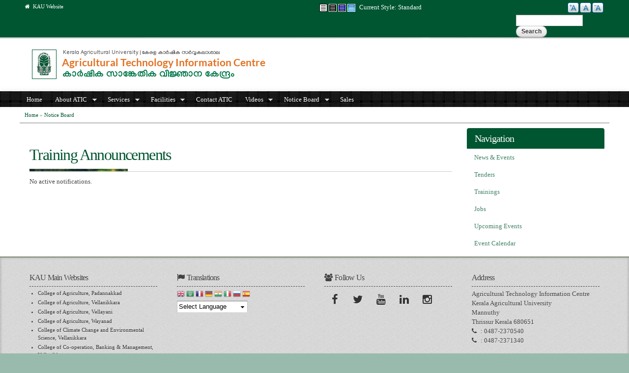

--- FILE ---
content_type: text/html; charset=utf-8
request_url: https://atic.kau.in/trainings
body_size: 70270
content:
<!DOCTYPE html PUBLIC "-//W3C//DTD XHTML+RDFa 1.0//EN"
  "http://www.w3.org/MarkUp/DTD/xhtml-rdfa-1.dtd">
<html xmlns="http://www.w3.org/1999/xhtml" xml:lang="en" version="XHTML+RDFa 1.0" dir="ltr"
  xmlns:content="http://purl.org/rss/1.0/modules/content/"
  xmlns:dc="http://purl.org/dc/terms/"
  xmlns:foaf="http://xmlns.com/foaf/0.1/"
  xmlns:og="http://ogp.me/ns#"
  xmlns:rdfs="http://www.w3.org/2000/01/rdf-schema#"
  xmlns:sioc="http://rdfs.org/sioc/ns#"
  xmlns:sioct="http://rdfs.org/sioc/types#"
  xmlns:skos="http://www.w3.org/2004/02/skos/core#"
  xmlns:xsd="http://www.w3.org/2001/XMLSchema#">
<head profile="http://www.w3.org/1999/xhtml/vocab">
  <meta http-equiv="Content-Type" content="text/html; charset=utf-8" />
<meta name="Generator" content="Drupal 7 (http://drupal.org)" />
<link rel="alternate stylesheet" type="text/css" media="screen, projection, tty, tv" title="Black/White" href="/sites/all/modules/pagestyle/css/style_black_white.css" />
<link rel="alternate stylesheet" type="text/css" media="screen, projection, tty, tv" title="White/Black" href="/sites/all/modules/pagestyle/css/style_white_black.css" />
<link rel="alternate stylesheet" type="text/css" media="screen, projection, tty, tv" title="Yellow/Blue" href="/sites/all/modules/pagestyle/css/style_yellow_blue.css" />
<link rel="stylesheet" type="text/css" media="screen, projection, tty, tv" title="Standard" href="/sites/all/modules/pagestyle/css/style_standard.css" />
<link rel="shortcut icon" href="https://atic.kau.in/sites/default/files/KAU%20Emblem.ico" type="image/vnd.microsoft.icon" />
<meta name="viewport" content="width=device-width, initial-scale=1, maximum-scale=1, minimum-scale=1, user-scalable=no" />
  <title>Training Announcements | Kerala Agricultural University</title>
  <style type="text/css" media="all">
@import url("https://atic.kau.in/modules/system/system.base.css?s70shz");
@import url("https://atic.kau.in/modules/system/system.menus.css?s70shz");
@import url("https://atic.kau.in/modules/system/system.messages.css?s70shz");
@import url("https://atic.kau.in/modules/system/system.theme.css?s70shz");
</style>
<style type="text/css" media="all">
@import url("https://atic.kau.in/sites/all/modules/jquery_update/replace/ui/themes/base/minified/jquery.ui.core.min.css?s70shz");
@import url("https://atic.kau.in/sites/all/modules/jquery_update/replace/ui/themes/base/minified/jquery.ui.theme.min.css?s70shz");
@import url("https://atic.kau.in/sites/all/modules/jquery_update/replace/ui/themes/base/minified/jquery.ui.accordion.min.css?s70shz");
</style>
<style type="text/css" media="all">
@import url("https://atic.kau.in/modules/book/book.css?s70shz");
@import url("https://atic.kau.in/sites/all/modules/calendar/css/calendar_multiday.css?s70shz");
@import url("https://atic.kau.in/sites/all/modules/domain/domain_nav/domain_nav.css?s70shz");
@import url("https://atic.kau.in/modules/field/theme/field.css?s70shz");
@import url("https://atic.kau.in/sites/all/modules/logintoboggan/logintoboggan.css?s70shz");
@import url("https://atic.kau.in/modules/node/node.css?s70shz");
@import url("https://atic.kau.in/modules/search/search.css?s70shz");
@import url("https://atic.kau.in/modules/user/user.css?s70shz");
@import url("https://atic.kau.in/sites/all/modules/views_slideshow_xtra/views_slideshow_xtra_overlay/css/views_slideshow_xtra_overlay.css?s70shz");
@import url("https://atic.kau.in/sites/all/modules/youtube/css/youtube.css?s70shz");
@import url("https://atic.kau.in/sites/all/modules/extlink/extlink.css?s70shz");
@import url("https://atic.kau.in/sites/all/modules/views/css/views.css?s70shz");
@import url("https://atic.kau.in/sites/all/modules/back_to_top/css/back_to_top.css?s70shz");
@import url("https://atic.kau.in/sites/all/modules/ckeditor/css/ckeditor.css?s70shz");
</style>
<style type="text/css" media="all">
@import url("https://atic.kau.in/sites/all/modules/accordion_blocks/accordion_init.css?s70shz");
@import url("https://atic.kau.in/sites/all/modules/ctools/css/ctools.css?s70shz");
</style>
<style type="text/css" media="screen">
<!--/*--><![CDATA[/*><!--*/
body.pagestyle_black_white,body.pagestyle_black_white *{font-weight:normal !important;}body.pagestyle_white_black,body.pagestyle_white_black *{font-weight:bold !important;}body.pagestyle_yellow_blue,body.pagestyle_yellow_blue *{font-weight:bold !important;}body.pagestyle_standard,body.pagestyle_standard *{font-weight:normal !important;}

/*]]>*/-->
</style>
<style type="text/css" media="all">
@import url("https://atic.kau.in/sites/all/modules/pagestyle/pagestyle.css?s70shz");
@import url("https://atic.kau.in/sites/all/modules/views_slideshow_xtra/views_slideshow_xtra.css?s70shz");
@import url("https://atic.kau.in/sites/all/modules/biblio/biblio.css?s70shz");
@import url("https://atic.kau.in/sites/all/modules/text_resize/text_resize.css?s70shz");
@import url("https://atic.kau.in/sites/all/modules/linkicon/css/linkicon.css?s70shz");
@import url("https://atic.kau.in/sites/all/modules/addressfield/addressfield.css?s70shz");
@import url("https://atic.kau.in/sites/all/libraries/fontawesome/css/font-awesome.css?s70shz");
@import url("https://atic.kau.in/sites/all/libraries/superfish/css/superfish.css?s70shz");
@import url("https://atic.kau.in/sites/all/libraries/superfish/css/superfish-smallscreen.css?s70shz");
</style>
<style type="text/css" media="all">
@import url("https://atic.kau.in/sites/all/themes/omega/alpha/css/alpha-reset.css?s70shz");
@import url("https://atic.kau.in/sites/all/themes/omega/alpha/css/alpha-mobile.css?s70shz");
@import url("https://atic.kau.in/sites/all/themes/omega/alpha/css/alpha-alpha.css?s70shz");
@import url("https://atic.kau.in/sites/all/themes/omega/omega/css/formalize.css?s70shz");
@import url("https://atic.kau.in/sites/all/themes/omega/omega/css/omega-text.css?s70shz");
@import url("https://atic.kau.in/sites/all/themes/omega/omega/css/omega-branding.css?s70shz");
@import url("https://atic.kau.in/sites/all/themes/omega/omega/css/omega-menu.css?s70shz");
@import url("https://atic.kau.in/sites/all/themes/omega/omega/css/omega-forms.css?s70shz");
@import url("https://atic.kau.in/sites/all/themes/omega/omega/css/omega-visuals.css?s70shz");
@import url("https://atic.kau.in/sites/default/files/fontyourface/font.css?s70shz");
</style>
<link type="text/css" rel="stylesheet" href="http://fonts.googleapis.com/css?family=Lato:regular&amp;subset=latin,latin-ext" media="all" />
<link type="text/css" rel="stylesheet" href="http://fonts.googleapis.com/css?family=Ubuntu:400,700,400italic,700italic&amp;subset=latin,cyrillic&amp;s70shz" media="all" />
<style type="text/css" media="all">
@import url("https://atic.kau.in/sites/all/themes/kau_green/css/global.css?s70shz");
</style>

<!--[if (lt IE 9)&(!IEMobile)]>
<style type="text/css" media="all">
@import url("https://atic.kau.in/sites/all/themes/kau_green/css/kau-green-alpha-default.css?s70shz");
@import url("https://atic.kau.in/sites/all/themes/kau_green/css/kau-green-alpha-default-normal.css?s70shz");
@import url("https://atic.kau.in/sites/all/themes/omega/alpha/css/grid/alpha_default/normal/alpha-default-normal-12.css?s70shz");
</style>
<![endif]-->

<!--[if gte IE 9]><!-->
<style type="text/css" media="all and (min-width: 740px) and (min-device-width: 740px), (max-device-width: 800px) and (min-width: 740px) and (orientation:landscape)">
@import url("https://atic.kau.in/sites/all/themes/kau_green/css/kau-green-alpha-default.css?s70shz");
@import url("https://atic.kau.in/sites/all/themes/kau_green/css/kau-green-alpha-default-narrow.css?s70shz");
@import url("https://atic.kau.in/sites/all/themes/omega/alpha/css/grid/alpha_default/narrow/alpha-default-narrow-12.css?s70shz");
</style>
<!--<![endif]-->

<!--[if gte IE 9]><!-->
<style type="text/css" media="all and (min-width: 980px) and (min-device-width: 980px), all and (max-device-width: 1024px) and (min-width: 1024px) and (orientation:landscape)">
@import url("https://atic.kau.in/sites/all/themes/kau_green/css/kau-green-alpha-default.css?s70shz");
@import url("https://atic.kau.in/sites/all/themes/kau_green/css/kau-green-alpha-default-normal.css?s70shz");
@import url("https://atic.kau.in/sites/all/themes/omega/alpha/css/grid/alpha_default/normal/alpha-default-normal-12.css?s70shz");
</style>
<!--<![endif]-->

<!--[if gte IE 9]><!-->
<style type="text/css" media="all and (min-width: 1220px)">
@import url("https://atic.kau.in/sites/all/themes/kau_green/css/kau-green-alpha-default.css?s70shz");
@import url("https://atic.kau.in/sites/all/themes/kau_green/css/kau-green-alpha-default-wide.css?s70shz");
@import url("https://atic.kau.in/sites/all/themes/omega/alpha/css/grid/alpha_default/wide/alpha-default-wide-12.css?s70shz");
</style>
<!--<![endif]-->
  
<style type="text/css">

body {
	background-color: #99bbad;
}


.hpbtn a {
    background-color: #408165;
    border: 1px solid #408165;
}

.morebtn a {
    background-color: #408165;
}

.btn {
    background-color: #005531;
}

.field-name-field-remarks .field-items {
    color: #dd4814;
}

.hpbtn a:hover,
.btn:hover,
.morebtn a:hover{
    background-color: #dd4814;
}

.inverse {
   	background-color: #005631;
}

.linkicon__icon .fa {
    background-color: #408165;
}

.linkicon__icon .fa:hover {
    background-color: #005631;
}

#zone-preface-wrapper,
#zone-menu-wrapper {
    background-color: #408165;
}

#zone-footer-wrapper,
.view-grouping-header
{
    background-color: #005631;
}

a:link, a:visited {
	color: #005531;
}

a:hover {
	color: <#408165;
}

img#logo {
    background-color: #005631;
}

h2, h3, h4, h5, h6 {
   color: #005531;
}

#region-preface-first,
#region-preface-second {
	border-color: #005631;
}

ul.loginlink li a,
#region-sidebar-first ul.menu li span.nolink,
#region-sidebar-second ul.menu li span.nolink,
#region-sidebar-first ul.menu li a,
#region-sidebar-second ul.menu li a {
	color: #408165;
}

ul.loginlink li a:hover,
#region-sidebar-first ul.menu li span.nolink:hover,
#region-sidebar-second ul.menu li span.nolink:hover,
#region-sidebar-first ul.menu li a:hover,
#region-sidebar-second ul.menu li a:hover {
	background-color: #408165;
}

#region-content .book-navigation ul.menu {
	background-color: #408165;
}

#region-content .book-navigation ul.menu li,
#region-preface-third ul.menu li,
#region-preface-third ul.menu li a {
		background-color: #005631 !important;
}

#region-content .block-menu ul.menu {
	background-color:#005631}

#region-content .block-menu ul.menu li {
		background-color: #005631 !important;
}

#zone-user-wrapper {
	border-color: #005531;
	background-color: #005631;
}

#zone-branding-wrapper {
	border-color: #005531;
	background-color: white;
}

#zone-slider-wrapper {
	border-color: #005531;
}


/* Titles */

#zone-header-wrapper {
	border-bottom-color: #005631;
}

#zone-header a {
  color:  #005531;

}

#region-header-first a {
	color: #dd4814;
}

.newicon,
#zone-preface h2.block-title {
    color: #dd4814;
}

#zone-preface h2.block-title:hover {
    color: #005631;
}

h1#page-title.title {
 	color: #005631;

}

#region-content .region-content-inner  {
	border-right-color: #669a83;
	border-left-color: #669a83;
	border-bottom-color: #669a83;
}


#region-content a {
	color: #005631; 
}

#region-content .field-name-field-tilte {
	background: #005631;
}

#region-sidebar-first h2.block-title a,
#region-sidebar-second h2.block-title a,
#region-sidebar-first h2.block-title,
#region-sidebar-second h2.block-title {
	background-color: #005631 !important;
	border-color: #005631 !important; /*#e5e5e5;*/
}

#region-sidebar-first .block ,
#region-sidebar-first .view,
#region-sidebar-second .view,
#region-sidebar-second .block  {
	border-right-color: #669a83;
	border-left-color: #669a83;
	border-bottom-color: #669a83;
}

#zone-postscript a:hover {
	color: #dd4814;
}

#zone-footer-wrapper {
	border-color: #005531;
}



</style>
  
  <script type="text/javascript" src="https://atic.kau.in/sites/all/modules/jquery_update/replace/jquery/1.12/jquery.min.js?v=1.12.4"></script>
<script type="text/javascript" src="https://atic.kau.in/misc/jquery-extend-3.4.0.js?v=1.12.4"></script>
<script type="text/javascript" src="https://atic.kau.in/misc/jquery-html-prefilter-3.5.0-backport.js?v=1.12.4"></script>
<script type="text/javascript" src="https://atic.kau.in/misc/jquery.once.js?v=1.2"></script>
<script type="text/javascript" src="https://atic.kau.in/misc/drupal.js?s70shz"></script>
<script type="text/javascript" src="https://atic.kau.in/sites/all/modules/jquery_update/js/jquery_browser.js?v=0.0.1"></script>
<script type="text/javascript" src="https://atic.kau.in/sites/all/modules/jquery_update/replace/ui/ui/minified/jquery.ui.core.min.js?v=1.10.2"></script>
<script type="text/javascript" src="https://atic.kau.in/sites/all/modules/jquery_update/replace/ui/ui/minified/jquery.ui.widget.min.js?v=1.10.2"></script>
<script type="text/javascript" src="https://atic.kau.in/sites/all/modules/jquery_update/replace/ui/ui/minified/jquery.ui.effect.min.js?v=1.10.2"></script>
<script type="text/javascript" src="https://atic.kau.in/sites/all/modules/jquery_update/replace/ui/ui/minified/jquery.ui.accordion.min.js?v=1.10.2"></script>
<script type="text/javascript" src="https://atic.kau.in/sites/all/modules/jquery_update/replace/ui/external/jquery.cookie.js?v=67fb34f6a866c40d0570"></script>
<script type="text/javascript" src="https://atic.kau.in/misc/form-single-submit.js?v=7.98"></script>
<script type="text/javascript" src="https://atic.kau.in/sites/all/modules/views_slideshow_xtra/views_slideshow_xtra_overlay/js/views_slideshow_xtra_overlay.js?s70shz"></script>
<script type="text/javascript" src="https://atic.kau.in/sites/all/modules/back_to_top/js/back_to_top.js?s70shz"></script>
<script type="text/javascript" src="https://atic.kau.in/sites/all/modules/extlink/extlink.js?s70shz"></script>
<script type="text/javascript" src="https://atic.kau.in/sites/all/modules/accordion_blocks/accordion_init.js?s70shz"></script>
<script type="text/javascript">
<!--//--><![CDATA[//><!--
  var pagestyleCookieExpires = 365;
  var pagestyleCookieDomain = "/";
  var pagestylePath = "sites/all/modules/pagestyle";
  var pagestyleCurrent = "standard";
//--><!]]>
</script>
<script type="text/javascript" src="https://atic.kau.in/sites/all/modules/pagestyle/jquery.pagestyle.js?s70shz"></script>
<script type="text/javascript" src="https://atic.kau.in/misc/jquery.cookie.js?s70shz"></script>
<script type="text/javascript" src="https://atic.kau.in/sites/all/modules/views_slideshow_xtra/views_slideshow_xtra.js?s70shz"></script>
<script type="text/javascript">
<!--//--><![CDATA[//><!--
var text_resize_scope = "body";
          var text_resize_minimum = "12";
          var text_resize_maximum = "25";
          var text_resize_line_height_allow = 1;
          var text_resize_line_height_min = "16";
          var text_resize_line_height_max = "36";
//--><!]]>
</script>
<script type="text/javascript" src="https://atic.kau.in/sites/all/modules/text_resize/text_resize.js?s70shz"></script>
<script type="text/javascript" src="https://atic.kau.in/sites/all/modules/google_analytics/googleanalytics.js?s70shz"></script>
<script type="text/javascript" src="https://www.googletagmanager.com/gtag/js?id=UA-60849928-1"></script>
<script type="text/javascript">
<!--//--><![CDATA[//><!--
window.dataLayer = window.dataLayer || [];function gtag(){dataLayer.push(arguments)};gtag("js", new Date());gtag("set", "developer_id.dMDhkMT", true);gtag("config", "UA-60849928-1", {"groups":"default","cookie_domain":".atic.kau.in","anonymize_ip":true});
//--><!]]>
</script>
<script type="text/javascript" src="https://atic.kau.in/sites/all/libraries/superfish/jquery.hoverIntent.minified.js?s70shz"></script>
<script type="text/javascript" src="https://atic.kau.in/sites/all/libraries/superfish/sfsmallscreen.js?s70shz"></script>
<script type="text/javascript" src="https://atic.kau.in/sites/all/libraries/superfish/supposition.js?s70shz"></script>
<script type="text/javascript" src="https://atic.kau.in/sites/all/libraries/superfish/superfish.js?s70shz"></script>
<script type="text/javascript" src="https://atic.kau.in/sites/all/libraries/superfish/supersubs.js?s70shz"></script>
<script type="text/javascript" src="https://atic.kau.in/sites/all/modules/superfish/superfish.js?s70shz"></script>
<script type="text/javascript" src="https://atic.kau.in/sites/all/themes/omega/omega/js/jquery.formalize.js?s70shz"></script>
<script type="text/javascript" src="https://atic.kau.in/sites/all/themes/omega/omega/js/omega-mediaqueries.js?s70shz"></script>
<script type="text/javascript" src="https://atic.kau.in/sites/all/themes/omega/omega/js/omega-equalheights.js?s70shz"></script>
<script type="text/javascript">
<!--//--><![CDATA[//><!--
jQuery.extend(Drupal.settings, {"basePath":"\/","pathPrefix":"","setHasJsCookie":0,"ajaxPageState":{"theme":"kau_green","theme_token":"5zS5WGCzn1ri8TTVURH-PseO555ubSrvQm-oHne8Nio","js":{"sites\/all\/modules\/jquery_update\/replace\/jquery\/1.12\/jquery.min.js":1,"misc\/jquery-extend-3.4.0.js":1,"misc\/jquery-html-prefilter-3.5.0-backport.js":1,"misc\/jquery.once.js":1,"misc\/drupal.js":1,"sites\/all\/modules\/jquery_update\/js\/jquery_browser.js":1,"sites\/all\/modules\/jquery_update\/replace\/ui\/ui\/minified\/jquery.ui.core.min.js":1,"sites\/all\/modules\/jquery_update\/replace\/ui\/ui\/minified\/jquery.ui.widget.min.js":1,"sites\/all\/modules\/jquery_update\/replace\/ui\/ui\/minified\/jquery.ui.effect.min.js":1,"sites\/all\/modules\/jquery_update\/replace\/ui\/ui\/minified\/jquery.ui.accordion.min.js":1,"sites\/all\/modules\/jquery_update\/replace\/ui\/external\/jquery.cookie.js":1,"misc\/form-single-submit.js":1,"sites\/all\/modules\/views_slideshow_xtra\/views_slideshow_xtra_overlay\/js\/views_slideshow_xtra_overlay.js":1,"sites\/all\/modules\/back_to_top\/js\/back_to_top.js":1,"sites\/all\/modules\/extlink\/extlink.js":1,"sites\/all\/modules\/accordion_blocks\/accordion_init.js":1,"0":1,"sites\/all\/modules\/pagestyle\/jquery.pagestyle.js":1,"misc\/jquery.cookie.js":1,"sites\/all\/modules\/views_slideshow_xtra\/views_slideshow_xtra.js":1,"1":1,"sites\/all\/modules\/text_resize\/text_resize.js":1,"sites\/all\/modules\/google_analytics\/googleanalytics.js":1,"https:\/\/www.googletagmanager.com\/gtag\/js?id=UA-60849928-1":1,"2":1,"sites\/all\/libraries\/superfish\/jquery.hoverIntent.minified.js":1,"sites\/all\/libraries\/superfish\/sfsmallscreen.js":1,"sites\/all\/libraries\/superfish\/supposition.js":1,"sites\/all\/libraries\/superfish\/superfish.js":1,"sites\/all\/libraries\/superfish\/supersubs.js":1,"sites\/all\/modules\/superfish\/superfish.js":1,"sites\/all\/themes\/omega\/omega\/js\/jquery.formalize.js":1,"sites\/all\/themes\/omega\/omega\/js\/omega-mediaqueries.js":1,"sites\/all\/themes\/omega\/omega\/js\/omega-equalheights.js":1},"css":{"modules\/system\/system.base.css":1,"modules\/system\/system.menus.css":1,"modules\/system\/system.messages.css":1,"modules\/system\/system.theme.css":1,"misc\/ui\/jquery.ui.core.css":1,"misc\/ui\/jquery.ui.theme.css":1,"misc\/ui\/jquery.ui.accordion.css":1,"modules\/book\/book.css":1,"sites\/all\/modules\/calendar\/css\/calendar_multiday.css":1,"sites\/all\/modules\/domain\/domain_nav\/domain_nav.css":1,"modules\/field\/theme\/field.css":1,"sites\/all\/modules\/logintoboggan\/logintoboggan.css":1,"modules\/node\/node.css":1,"modules\/search\/search.css":1,"modules\/user\/user.css":1,"sites\/all\/modules\/views_slideshow_xtra\/views_slideshow_xtra_overlay\/css\/views_slideshow_xtra_overlay.css":1,"sites\/all\/modules\/youtube\/css\/youtube.css":1,"sites\/all\/modules\/extlink\/extlink.css":1,"sites\/all\/modules\/views\/css\/views.css":1,"sites\/all\/modules\/back_to_top\/css\/back_to_top.css":1,"sites\/all\/modules\/ckeditor\/css\/ckeditor.css":1,"sites\/all\/modules\/accordion_blocks\/accordion_init.css":1,"sites\/all\/modules\/ctools\/css\/ctools.css":1,"0":1,"sites\/all\/modules\/pagestyle\/pagestyle.css":1,"sites\/all\/modules\/views_slideshow_xtra\/views_slideshow_xtra.css":1,"sites\/all\/modules\/biblio\/biblio.css":1,"sites\/all\/modules\/text_resize\/text_resize.css":1,"sites\/all\/modules\/linkicon\/css\/linkicon.css":1,"sites\/all\/modules\/addressfield\/addressfield.css":1,"sites\/all\/libraries\/fontawesome\/css\/font-awesome.css":1,"sites\/all\/libraries\/superfish\/css\/superfish.css":1,"sites\/all\/libraries\/superfish\/css\/superfish-smallscreen.css":1,"sites\/all\/themes\/omega\/alpha\/css\/alpha-reset.css":1,"sites\/all\/themes\/omega\/alpha\/css\/alpha-mobile.css":1,"sites\/all\/themes\/omega\/alpha\/css\/alpha-alpha.css":1,"sites\/all\/themes\/omega\/omega\/css\/formalize.css":1,"sites\/all\/themes\/omega\/omega\/css\/omega-text.css":1,"sites\/all\/themes\/omega\/omega\/css\/omega-branding.css":1,"sites\/all\/themes\/omega\/omega\/css\/omega-menu.css":1,"sites\/all\/themes\/omega\/omega\/css\/omega-forms.css":1,"sites\/all\/themes\/omega\/omega\/css\/omega-visuals.css":1,"sites\/default\/files\/fontyourface\/font.css":1,"http:\/\/fonts.googleapis.com\/css?family=Lato:regular\u0026subset=latin,latin-ext":1,"http:\/\/fonts.googleapis.com\/css?family=Ubuntu:400,700,400italic,700italic\u0026subset=latin,cyrillic":1,"sites\/all\/themes\/kau_green\/css\/global.css":1,"ie::normal::sites\/all\/themes\/kau_green\/css\/kau-green-alpha-default.css":1,"ie::normal::sites\/all\/themes\/kau_green\/css\/kau-green-alpha-default-normal.css":1,"ie::normal::sites\/all\/themes\/omega\/alpha\/css\/grid\/alpha_default\/normal\/alpha-default-normal-12.css":1,"narrow::sites\/all\/themes\/kau_green\/css\/kau-green-alpha-default.css":1,"narrow::sites\/all\/themes\/kau_green\/css\/kau-green-alpha-default-narrow.css":1,"sites\/all\/themes\/omega\/alpha\/css\/grid\/alpha_default\/narrow\/alpha-default-narrow-12.css":1,"normal::sites\/all\/themes\/kau_green\/css\/kau-green-alpha-default.css":1,"normal::sites\/all\/themes\/kau_green\/css\/kau-green-alpha-default-normal.css":1,"sites\/all\/themes\/omega\/alpha\/css\/grid\/alpha_default\/normal\/alpha-default-normal-12.css":1,"wide::sites\/all\/themes\/kau_green\/css\/kau-green-alpha-default.css":1,"wide::sites\/all\/themes\/kau_green\/css\/kau-green-alpha-default-wide.css":1,"sites\/all\/themes\/omega\/alpha\/css\/grid\/alpha_default\/wide\/alpha-default-wide-12.css":1}},"jcarousel":{"ajaxPath":"\/jcarousel\/ajax\/views"},"back_to_top":{"back_to_top_button_trigger":"100","back_to_top_button_text":"Back to top","#attached":{"library":[["system","ui"]]}},"extlink":{"extTarget":"_blank","extClass":"ext","extLabel":"(link is external)","extImgClass":0,"extSubdomains":1,"extExclude":"(.kau\\.in)|(.kaubic\\.in)|(.celkau\\.in)","extInclude":"","extCssExclude":"","extCssExplicit":"","extAlert":"_blank","extAlertText":"This link shall take you outside the kau.in. For any query regarding the contents of the linked page, please contact the webmaster of the concerned website.","mailtoClass":"mailto","mailtoLabel":"(link sends e-mail)"},"googleanalytics":{"account":["UA-60849928-1"],"trackOutbound":1,"trackMailto":1,"trackDownload":1,"trackDownloadExtensions":"7z|aac|arc|arj|asf|asx|avi|bin|csv|doc(x|m)?|dot(x|m)?|exe|flv|gif|gz|gzip|hqx|jar|jpe?g|js|mp(2|3|4|e?g)|mov(ie)?|msi|msp|pdf|phps|png|ppt(x|m)?|pot(x|m)?|pps(x|m)?|ppam|sld(x|m)?|thmx|qtm?|ra(m|r)?|sea|sit|tar|tgz|torrent|txt|wav|wma|wmv|wpd|xls(x|m|b)?|xlt(x|m)|xlam|xml|z|zip","trackDomainMode":1},"urlIsAjaxTrusted":{"\/trainings":true},"superfish":{"46":{"id":"46","sf":{"animation":{"opacity":"show","height":"show"},"speed":"fast"},"plugins":{"smallscreen":{"mode":"window_width","breakpointUnit":"px","title":"Main Menu for ATIC, Mannuthy"},"supposition":true,"supersubs":true}}},"omega":{"layouts":{"primary":"normal","order":["narrow","normal","wide"],"queries":{"narrow":"all and (min-width: 740px) and (min-device-width: 740px), (max-device-width: 800px) and (min-width: 740px) and (orientation:landscape)","normal":"all and (min-width: 980px) and (min-device-width: 980px), all and (max-device-width: 1024px) and (min-width: 1024px) and (orientation:landscape)","wide":"all and (min-width: 1220px)"}}}});
//--><!]]>
</script>
</head>
<body class="html not-front not-logged-in page-trainings domain-atic-kau-in i18n-en context-trainings">
  <div id="skip-link">
    <a href="#main-content" class="element-invisible element-focusable">Skip to main content</a>
  </div>
  <div class="region region-page-top" id="region-page-top">
  <div class="region-inner region-page-top-inner">
      </div>
</div>  <div class="page clearfix" id="page">
      <header id="section-header" class="section section-header">
  <div id="zone-user-wrapper" class="zone-wrapper zone-user-wrapper clearfix">  
  <div id="zone-user" class="zone zone-user clearfix container-12">
    <div class="grid-6 region region-user-first" id="region-user-first">
  <div class="region-inner region-user-first-inner">
    <div class="block block-menu block-menu-global-menu block-menu-menu-global-menu odd block-without-title" id="block-menu-menu-global-menu">
  <div class="block-inner clearfix">
                
    <div class="content clearfix">
      <ul class="menu"><li class="first last leaf"><a href="http://www.kau.in/" title="Home Page of Kerala Agricultural University Website"><i class="fa fa-home" aria-hidden="true"></i>&nbsp&nbspKAU Website</a></li>
</ul>    </div>
  </div>
</div>  </div>
</div><div class="grid-4 region region-user-second" id="region-user-second">
  <div class="region-inner region-user-second-inner">
    <div class="block block-pagestyle block-form block-pagestyle-form odd block-without-title" id="block-pagestyle-form">
  <div class="block-inner clearfix">
                
    <div class="content clearfix">
      <ul class="pagestyle_inline pagestyle_current_inline">
    <li class="ps_black_white"><a href="/pagestyle/black_white?destination=trainings" title="Page Style: Black/White" class="ps_black_white text_display_hidden ps_rollover"><img src="/sites/all/modules/pagestyle/images/black_white_16.gif" alt="Black/White" class="ps_black_white ps_rollover" /></a></li>
      <li class="ps_white_black"><a href="/pagestyle/white_black?destination=trainings" title="Page Style: White/Black" class="ps_white_black text_display_hidden ps_rollover"><img src="/sites/all/modules/pagestyle/images/white_black_16.gif" alt="White/Black" class="ps_white_black ps_rollover" /></a></li>
      <li class="ps_yellow_blue"><a href="/pagestyle/yellow_blue?destination=trainings" title="Page Style: Yellow/Blue" class="ps_yellow_blue text_display_hidden ps_rollover"><img src="/sites/all/modules/pagestyle/images/yellow_blue_16.gif" alt="Yellow/Blue" class="ps_yellow_blue ps_rollover" /></a></li>
      <li class="ps_standard"><a href="/pagestyle/standard?destination=trainings" title="Page Style: Standard" class="ps_standard text_display_hidden ps_rollover"><img src="/sites/all/modules/pagestyle/images/standard_16.gif" alt="Standard" class="ps_standard ps_rollover" /></a></li>
  </ul>
<p class="pagestyle_current pagestyle_current_inline display current_text_display"><span class="display">Current Style: </span><span id="pagestyle_current" title="Current Style: Standard">Standard</span></p>
<div class="ps_clear"></div>








    </div>
  </div>
</div>  </div>
</div><div class="grid-2 region region-user-third" id="region-user-third">
  <div class="region-inner region-user-third-inner">
    <div class="block block-text-resize block-0 block-text-resize-0 odd block-without-title" id="block-text-resize-0">
  <div class="block-inner clearfix">
                
    <div class="content clearfix">
      <a href="javascript:;" class="changer" id="text_resize_decrease"><sup>-</sup>A</a> <a href="javascript:;" class="changer" id="text_resize_reset">A</a> <a href="javascript:;" class="changer" id="text_resize_increase"><sup>+</sup>A</a><div id="text_resize_clear"></div>    </div>
  </div>
</div>  </div>
</div><div class="grid-1 region region-user-fourth" id="region-user-fourth">
  <div class="region-inner region-user-fourth-inner">
    <div class="block block-search block-form block-search-form odd block-without-title" id="block-search-form">
  <div class="block-inner clearfix">
                
    <div class="content clearfix">
      <form action="/trainings" method="post" id="search-block-form" accept-charset="UTF-8"><div><div class="container-inline">
      <h2 class="element-invisible">Search form</h2>
    <div class="form-item form-type-textfield form-item-search-block-form">
  <label class="element-invisible" for="edit-search-block-form--2">Search </label>
 <input title="Enter the terms you wish to search for." type="text" id="edit-search-block-form--2" name="search_block_form" value="" size="15" maxlength="128" class="form-text" />
</div>
<div class="form-actions form-wrapper" id="edit-actions"><input type="submit" id="edit-submit" name="op" value="Search" class="form-submit" /></div><input type="hidden" name="form_build_id" value="form-p-ZqyXV8e4ge8TYDbx9W5zrgKueuP0x8QBT2CIsxdFc" />
<input type="hidden" name="form_id" value="search_block_form" />
</div>
</div></form>    </div>
  </div>
</div>  </div>
</div>  </div>
</div><div id="zone-branding-wrapper" class="zone-wrapper zone-branding-wrapper clearfix">  
  <div id="zone-branding" class="zone zone-branding clearfix container-12">
    <div class="grid-9 region region-branding" id="region-branding">
  <div class="region-inner region-branding-inner">
        <div class="branding-data clearfix">
            <div class="logo-img">
        <a href="/" rel="home" title=""><img src="https://atic.kau.in/sites/default/files/kau-atic.png" alt="" id="logo" /></a>      </div>
                </div>
          </div>
</div><div class="grid-3 region region-branding-right" id="region-branding-right">
  <div class="region-inner region-branding-right-inner">
      </div>
</div>  </div>
</div><div id="zone-menu-wrapper" class="zone-wrapper zone-menu-wrapper clearfix">  
  <div id="zone-menu" class="zone zone-menu clearfix container-12">
    <div class="grid-12 region region-menu" id="region-menu">
  <div class="region-inner region-menu-inner">
        <div class="block block-superfish block-46 block-superfish-46 odd block-without-title" id="block-superfish-46">
  <div class="block-inner clearfix">
                
    <div class="content clearfix">
      <ul  id="superfish-46" class="menu sf-menu sf-9b0add424a722b4745d004987f8bab5b sf-horizontal sf-style-none sf-total-items-8 sf-parent-items-5 sf-single-items-3"><li id="menu-7779-46" class="first odd sf-item-1 sf-depth-1 sf-no-children"><a href="/" title="" class="sf-depth-1">Home</a></li><li id="menu-15999-46" class="middle even sf-item-2 sf-depth-1 sf-total-children-4 sf-parent-children-0 sf-single-children-4 menuparent"><span title="" class="sf-depth-1 menuparent nolink" tabindex="0">About ATIC</span><ul><li id="menu-16003-46" class="first odd sf-item-1 sf-depth-2 sf-no-children"><a href="/institution/agricultural-technology-information-centre-mannuthy" title="" class="sf-depth-2">Overview</a></li><li id="menu-16002-46" class="middle even sf-item-2 sf-depth-2 sf-no-children"><a href="/history" title="" class="sf-depth-2">History</a></li><li id="menu-16005-46" class="middle odd sf-item-3 sf-depth-2 sf-no-children"><a href="/atic-network" title="" class="sf-depth-2">ATIC Network</a></li><li id="menu-16004-46" class="last even sf-item-4 sf-depth-2 sf-no-children"><a href="/management-committee" title="" class="sf-depth-2">Management Committee</a></li></ul></li><li id="menu-16001-46" class="middle odd sf-item-3 sf-depth-1 sf-total-children-4 sf-parent-children-0 sf-single-children-4 menuparent"><span title="" class="sf-depth-1 menuparent nolink" tabindex="0">Services</span><ul><li id="menu-16007-46" class="first odd sf-item-1 sf-depth-2 sf-no-children"><a href="/fares" title="" class="sf-depth-2">Fares</a></li><li id="menu-16009-46" class="middle even sf-item-2 sf-depth-2 sf-no-children"><a href="/postal-dispatch" title="" class="sf-depth-2">Postal dispatch</a></li><li id="menu-16008-46" class="middle odd sf-item-3 sf-depth-2 sf-no-children"><a href="/help-line" title="" class="sf-depth-2">Help line</a></li><li id="menu-16010-46" class="last even sf-item-4 sf-depth-2 sf-no-children"><a href="/exhibitions" title="" class="sf-depth-2">Exhibitions</a></li></ul></li><li id="menu-16000-46" class="middle even sf-item-4 sf-depth-1 sf-total-children-5 sf-parent-children-0 sf-single-children-5 menuparent"><span title="" class="sf-depth-1 menuparent nolink" tabindex="0">Facilities</span><ul><li id="menu-16011-46" class="first odd sf-item-1 sf-depth-2 sf-no-children"><a href="/green-house" title="" class="sf-depth-2">Green House</a></li><li id="menu-16012-46" class="middle even sf-item-2 sf-depth-2 sf-no-children"><a href="/harithajalakam" title="" class="sf-depth-2">Harithajalakam</a></li><li id="menu-16013-46" class="middle odd sf-item-3 sf-depth-2 sf-no-children"><a href="/annajalakam" title="" class="sf-depth-2">Annajalakam</a></li><li id="menu-16015-46" class="middle even sf-item-4 sf-depth-2 sf-no-children"><a href="/demonstration-plots" title="" class="sf-depth-2">Demonstration Plots</a></li><li id="menu-16014-46" class="last odd sf-item-5 sf-depth-2 sf-no-children"><a href="/interaction-hall" title="" class="sf-depth-2">Interaction Hall</a></li></ul></li><li id="menu-16023-46" class="middle odd sf-item-5 sf-depth-1 sf-no-children"><a href="/user/558/contact" title="" class="sf-depth-1">Contact ATIC</a></li><li id="menu-16025-46" class="middle even sf-item-6 sf-depth-1 sf-total-children-2 sf-parent-children-0 sf-single-children-2 menuparent"><span title="" class="sf-depth-1 menuparent nolink" tabindex="0">Videos</span><ul><li id="menu-16027-46" class="first odd sf-item-1 sf-depth-2 sf-no-children"><a href="/video-album-song" title="" class="sf-depth-2">Agricultural Songs</a></li><li id="menu-16026-46" class="last even sf-item-2 sf-depth-2 sf-no-children"><a href="/video-album-technology" title="" class="sf-depth-2">Technology Videos</a></li></ul></li><li id="menu-16016-46" class="active-trail middle odd sf-item-7 sf-depth-1 sf-total-children-6 sf-parent-children-0 sf-single-children-6 menuparent"><span title="" class="sf-depth-1 menuparent nolink" tabindex="0">Notice Board</span><ul><li id="menu-16017-46" class="first odd sf-item-1 sf-depth-2 sf-no-children"><a href="/news-events" title="" class="sf-depth-2">News &amp; Events</a></li><li id="menu-16018-46" class="middle even sf-item-2 sf-depth-2 sf-no-children"><a href="/tenders" title="" class="sf-depth-2">Tenders</a></li><li id="menu-16019-46" class="active-trail middle odd sf-item-3 sf-depth-2 sf-no-children"><a href="/trainings" title="" class="sf-depth-2 active">Trainings</a></li><li id="menu-16020-46" class="middle even sf-item-4 sf-depth-2 sf-no-children"><a href="/jobs" title="" class="sf-depth-2">Jobs</a></li><li id="menu-16021-46" class="middle odd sf-item-5 sf-depth-2 sf-no-children"><a href="/events" title="" class="sf-depth-2">Upcoming Events</a></li><li id="menu-16022-46" class="last even sf-item-6 sf-depth-2 sf-no-children"><a href="/calendar-node-field-event-date/year" title="" class="sf-depth-2">Event Calendar</a></li></ul></li><li id="menu-16033-46" class="last even sf-item-8 sf-depth-1 sf-no-children"><a href="/sales" title="" class="sf-depth-1">Sales</a></li></ul>    </div>
  </div>
</div>  </div>
</div>
  </div>
</div></header>    
      <section id="section-content" class="section section-content">
  <div id="zone-content-wrapper" class="zone-wrapper zone-content-wrapper clearfix">  
  <div id="zone-content" class="zone zone-content clearfix container-12">    
          <div id="breadcrumb" class="grid-12"><h2 class="element-invisible">You are here</h2><div class="breadcrumb"><a href="/">Home</a> » <a href="/announcements" title="Notifications, News &amp; Events, Tenders etc..">Notice Board</a></div></div>
        
        <div class="grid-9 region region-content" id="region-content">
  <div class="region-inner region-content-inner">
    <a id="main-content"></a>
                <h1 class="title" id="page-title">Training Announcements</h1>
                        <div class="block block-system block-main block-system-main odd block-without-title" id="block-system-main">
  <div class="block-inner clearfix">
                
    <div class="content clearfix">
      <div class="view view-tenders-home view-id-tenders_home view-display-id-page_4 view-dom-id-e3b4afc6f3e408f7e493d9c092d22ebf">
        
  
  
      <div class="view-empty">
      <p>No active notifications.</p>
    </div>
  
  
  
  
  
  
</div>    </div>
  </div>
</div>      </div>
</div><aside class="grid-3 region region-sidebar-second" id="region-sidebar-second">
  <div class="region-inner region-sidebar-second-inner">
    <section class="block block-domain-menu-block block-main-menu block-domain-menu-block-main-menu odd" id="block-domain-menu-block-main-menu">
  <div class="block-inner clearfix">
              <h2 class="block-title">Navigation</h2>
            
    <div class="content clearfix">
      <div class="menu-block-wrapper menu-block-main-menu menu-name-9b0add424a722b4745d004987f8bab5b parent-mlid-0 menu-level-2">
  <ul class="menu"><li class="first leaf menu-mlid-16017"><a href="/news-events" title="">News &amp; Events</a></li>
<li class="leaf menu-mlid-16018"><a href="/tenders" title="">Tenders</a></li>
<li class="leaf active-trail active menu-mlid-16019"><a href="/trainings" title="" class="active-trail active">Trainings</a></li>
<li class="leaf menu-mlid-16020"><a href="/jobs" title="">Jobs</a></li>
<li class="leaf menu-mlid-16021"><a href="/events" title="">Upcoming Events</a></li>
<li class="last leaf menu-mlid-16022"><a href="/calendar-node-field-event-date/year" title="">Event Calendar</a></li>
</ul></div>
    </div>
  </div>
</section>  </div>
</aside>  </div>
</div><div id="zone-postscript-wrapper" class="zone-wrapper zone-postscript-wrapper clearfix">  
  <div id="zone-postscript" class="zone zone-postscript clearfix container-12">
    <div class="grid-3 region region-postscript-first" id="region-postscript-first">
  <div class="region-inner region-postscript-first-inner">
    <section class="block block-views block-kau-websites-block-1 block-views-kau-websites-block-1 odd" id="block-views-kau-websites-block-1">
  <div class="block-inner clearfix">
              <h2 class="block-title">KAU Main Websites</h2>
            
    <div class="content clearfix">
      <div class="view view-kau-websites view-id-kau_websites view-display-id-block_1 view-dom-id-bf0add472d1044a8a742638c069816ce">
        
  
  
      <div class="view-content">
      <div class="item-list">    <ul>          <li class="views-row views-row-1 views-row-odd views-row-first">  
  <div class="views-field views-field-field-website-1">        <div class="field-content"><a href=http://coapad.kau.in/ target="_blank">College of Agriculture, Padannakkad</a> </div>  </div></li>
          <li class="views-row views-row-2 views-row-even">  
  <div class="views-field views-field-field-website-1">        <div class="field-content"><a href=http://cohvka.kau.in target="_blank">College of Agriculture, Vellanikkara</a> </div>  </div></li>
          <li class="views-row views-row-3 views-row-odd">  
  <div class="views-field views-field-field-website-1">        <div class="field-content"><a href=http://coavellayani.kau.in target="_blank">College of Agriculture, Vellayani</a> </div>  </div></li>
          <li class="views-row views-row-4 views-row-even">  
  <div class="views-field views-field-field-website-1">        <div class="field-content"><a href=http://coawayanad.kau.in target="_blank">College of Agriculture, Wayanad</a> </div>  </div></li>
          <li class="views-row views-row-5 views-row-odd">  
  <div class="views-field views-field-field-website-1">        <div class="field-content"><a href=http://ccces.kau.in target="_blank">College of Climate Change and Environmental Science, Vellanikkara</a> </div>  </div></li>
          <li class="views-row views-row-6 views-row-even">  
  <div class="views-field views-field-field-website-1">        <div class="field-content"><a href=http://ccbm.kau.in target="_blank">College of Co-operation, Banking &amp; Management, Vellanikkara</a> </div>  </div></li>
          <li class="views-row views-row-7 views-row-odd">  
  <div class="views-field views-field-field-website-1">        <div class="field-content"><a href=http://forestry.kau.in target="_blank">College of Forestry, Vellanikkara</a> </div>  </div></li>
          <li class="views-row views-row-8 views-row-even">  
  <div class="views-field views-field-field-website-1">        <div class="field-content"><a href=http://rarsptb.kau.in/ target="_blank">Institute of Agriculture Technolgy &amp; RARS, Pattambi</a> </div>  </div></li>
          <li class="views-row views-row-9 views-row-odd views-row-last">  
  <div class="views-field views-field-field-website-1">        <div class="field-content"><a href=http://kcaet.kau.in/ target="_blank">Kelappaji College of Agricultural Engineering &amp; Food Technology, Tavanur</a> </div>  </div></li>
      </ul></div>    </div>
  
  
  
  
  
  
</div>    </div>
  </div>
</section>  </div>
</div><div class="grid-3 region region-postscript-second" id="region-postscript-second">
  <div class="region-inner region-postscript-second-inner">
    <section class="block block-gtranslate has-icon block-gtranslate block-gtranslate-gtranslate odd" id="block-gtranslate-gtranslate">
  <div class="block-inner clearfix">
              <h2 class="block-title"><i class="fa fa-flag" aria-hidden="true"></i>Translations</h2>
            
    <div class="content clearfix">
      <script type="text/javascript">
/* <![CDATA[ */
eval(unescape("eval%28function%28p%2Ca%2Cc%2Ck%2Ce%2Cr%29%7Be%3Dfunction%28c%29%7Breturn%28c%3Ca%3F%27%27%3Ae%28parseInt%28c/a%29%29%29+%28%28c%3Dc%25a%29%3E35%3FString.fromCharCode%28c+29%29%3Ac.toString%2836%29%29%7D%3Bif%28%21%27%27.replace%28/%5E/%2CString%29%29%7Bwhile%28c--%29r%5Be%28c%29%5D%3Dk%5Bc%5D%7C%7Ce%28c%29%3Bk%3D%5Bfunction%28e%29%7Breturn%20r%5Be%5D%7D%5D%3Be%3Dfunction%28%29%7Breturn%27%5C%5Cw+%27%7D%3Bc%3D1%7D%3Bwhile%28c--%29if%28k%5Bc%5D%29p%3Dp.replace%28new%20RegExp%28%27%5C%5Cb%27+e%28c%29+%27%5C%5Cb%27%2C%27g%27%29%2Ck%5Bc%5D%29%3Breturn%20p%7D%28%276%207%28a%2Cb%29%7Bn%7B4%282.9%29%7B3%20c%3D2.9%28%22o%22%29%3Bc.p%28b%2Cf%2Cf%29%3Ba.q%28c%29%7Dg%7B3%20c%3D2.r%28%29%3Ba.s%28%5C%27t%5C%27+b%2Cc%29%7D%7Du%28e%29%7B%7D%7D6%20h%28a%29%7B4%28a.8%29a%3Da.8%3B4%28a%3D%3D%5C%27%5C%27%29v%3B3%20b%3Da.w%28%5C%27%7C%5C%27%29%5B1%5D%3B3%20c%3B3%20d%3D2.x%28%5C%27y%5C%27%29%3Bz%283%20i%3D0%3Bi%3Cd.5%3Bi++%294%28d%5Bi%5D.A%3D%3D%5C%27B-C-D%5C%27%29c%3Dd%5Bi%5D%3B4%282.j%28%5C%27k%5C%27%29%3D%3DE%7C%7C2.j%28%5C%27k%5C%27%29.l.5%3D%3D0%7C%7Cc.5%3D%3D0%7C%7Cc.l.5%3D%3D0%29%7BF%286%28%29%7Bh%28a%29%7D%2CG%29%7Dg%7Bc.8%3Db%3B7%28c%2C%5C%27m%5C%27%29%3B7%28c%2C%5C%27m%5C%27%29%7D%7D%27%2C43%2C43%2C%27%7C%7Cdocument%7Cvar%7Cif%7Clength%7Cfunction%7CGTranslateFireEvent%7Cvalue%7CcreateEvent%7C%7C%7C%7C%7C%7Ctrue%7Celse%7CdoGTranslate%7C%7CgetElementById%7Cgoogle_translate_element2%7CinnerHTML%7Cchange%7Ctry%7CHTMLEvents%7CinitEvent%7CdispatchEvent%7CcreateEventObject%7CfireEvent%7Con%7Ccatch%7Creturn%7Csplit%7CgetElementsByTagName%7Cselect%7Cfor%7CclassName%7Cgoog%7Cte%7Ccombo%7Cnull%7CsetTimeout%7C500%27.split%28%27%7C%27%29%2C0%2C%7B%7D%29%29"))
/* ]]> */
</script><style type="text/css">
<!--
#goog-gt-tt {display:none !important;}

.goog-te-banner-frame {display:none !important;}

.goog-te-menu-value:hover {text-decoration:none !important;}

body {top:0 !important;}

#google_translate_element2 {display:none!important;}
-->
</style><div id="google_translate_element2"></div>
<script type="text/javascript">function googleTranslateElementInit2() {new google.translate.TranslateElement({pageLanguage: 'en', autoDisplay: false}, 'google_translate_element2');}</script>
<script type="text/javascript" src="//translate.google.com/translate_a/element.js?cb=googleTranslateElementInit2"></script><style type="text/css">
<!--
a.gtflag {background-image:url('/sites/all/modules/gtranslate/gtranslate-files/16a.png');}
a.gtflag:hover {background-image:url('/sites/all/modules/gtranslate/gtranslate-files/16.png');}
-->
</style><a href="javascript:doGTranslate('en|en')" title="English" class="gtflag" style="font-size:16px;padding:1px 0;background-repeat:no-repeat;background-position:-0px -0px;"><img src="/sites/all/modules/gtranslate/gtranslate-files/blank.png" height="16" width="16" style="border:0;vertical-align:top;" alt="English" /></a> <a href="javascript:doGTranslate('en|ar')" title="Arabic" class="gtflag" style="font-size:16px;padding:1px 0;background-repeat:no-repeat;background-position:-100px -0px;"><img src="/sites/all/modules/gtranslate/gtranslate-files/blank.png" height="16" width="16" style="border:0;vertical-align:top;" alt="Arabic" /></a> <a href="javascript:doGTranslate('en|fr')" title="French" class="gtflag" style="font-size:16px;padding:1px 0;background-repeat:no-repeat;background-position:-200px -100px;"><img src="/sites/all/modules/gtranslate/gtranslate-files/blank.png" height="16" width="16" style="border:0;vertical-align:top;" alt="French" /></a> <a href="javascript:doGTranslate('en|de')" title="German" class="gtflag" style="font-size:16px;padding:1px 0;background-repeat:no-repeat;background-position:-300px -100px;"><img src="/sites/all/modules/gtranslate/gtranslate-files/blank.png" height="16" width="16" style="border:0;vertical-align:top;" alt="German" /></a> <a href="javascript:doGTranslate('en|hi')" title="Hindi" class="gtflag" style="font-size:16px;padding:1px 0;background-repeat:no-repeat;background-position:-500px -100px;"><img src="/sites/all/modules/gtranslate/gtranslate-files/blank.png" height="16" width="16" style="border:0;vertical-align:top;" alt="Hindi" /></a> <a href="javascript:doGTranslate('en|it')" title="Italian" class="gtflag" style="font-size:16px;padding:1px 0;background-repeat:no-repeat;background-position:-600px -100px;"><img src="/sites/all/modules/gtranslate/gtranslate-files/blank.png" height="16" width="16" style="border:0;vertical-align:top;" alt="Italian" /></a> <a href="javascript:doGTranslate('en|ru')" title="Russian" class="gtflag" style="font-size:16px;padding:1px 0;background-repeat:no-repeat;background-position:-500px -200px;"><img src="/sites/all/modules/gtranslate/gtranslate-files/blank.png" height="16" width="16" style="border:0;vertical-align:top;" alt="Russian" /></a> <a href="javascript:doGTranslate('en|es')" title="Spanish" class="gtflag" style="font-size:16px;padding:1px 0;background-repeat:no-repeat;background-position:-600px -200px;"><img src="/sites/all/modules/gtranslate/gtranslate-files/blank.png" height="16" width="16" style="border:0;vertical-align:top;" alt="Spanish" /></a> <select onchange="doGTranslate(this);"><option value="">Select Language</option><option value="en|en" style="font-weight:bold;background:url('/sites/all/modules/gtranslate/gtranslate-files/16l.png') no-repeat scroll 0 -0px;padding-left:18px;">English</option><option value="en|af" style="background:url('/sites/all/modules/gtranslate/gtranslate-files/16l.png') no-repeat scroll 0 -688px;padding-left:18px;">Afrikaans</option><option value="en|sq" style="background:url('/sites/all/modules/gtranslate/gtranslate-files/16l.png') no-repeat scroll 0 -560px;padding-left:18px;">Albanian</option><option value="en|am" style="background:url('/sites/all/modules/gtranslate/gtranslate-files/16l.png') no-repeat scroll 0 -1456px;padding-left:18px;">Amharic</option><option value="en|ar" style="background:url('/sites/all/modules/gtranslate/gtranslate-files/16l.png') no-repeat scroll 0 -16px;padding-left:18px;">Arabic</option><option value="en|hy" style="background:url('/sites/all/modules/gtranslate/gtranslate-files/16l.png') no-repeat scroll 0 -832px;padding-left:18px;">Armenian</option><option value="en|az" style="background:url('/sites/all/modules/gtranslate/gtranslate-files/16l.png') no-repeat scroll 0 -848px;padding-left:18px;">Azerbaijani</option><option value="en|eu" style="background:url('/sites/all/modules/gtranslate/gtranslate-files/16l.png') no-repeat scroll 0 -864px;padding-left:18px;">Basque</option><option value="en|be" style="background:url('/sites/all/modules/gtranslate/gtranslate-files/16l.png') no-repeat scroll 0 -768px;padding-left:18px;">Belarusian</option><option value="en|bn" style="background:url('/sites/all/modules/gtranslate/gtranslate-files/16l.png') no-repeat scroll 0 -928px;padding-left:18px;">Bengali</option><option value="en|bs" style="background:url('/sites/all/modules/gtranslate/gtranslate-files/16l.png') no-repeat scroll 0 -944px;padding-left:18px;">Bosnian</option><option value="en|bg" style="background:url('/sites/all/modules/gtranslate/gtranslate-files/16l.png') no-repeat scroll 0 -32px;padding-left:18px;">Bulgarian</option><option value="en|ca" style="background:url('/sites/all/modules/gtranslate/gtranslate-files/16l.png') no-repeat scroll 0 -384px;padding-left:18px;">Catalan</option><option value="en|ceb" style="background:url('/sites/all/modules/gtranslate/gtranslate-files/16l.png') no-repeat scroll 0 -960px;padding-left:18px;">Cebuano</option><option value="en|ny" style="background:url('/sites/all/modules/gtranslate/gtranslate-files/16l.png') no-repeat scroll 0 -1312px;padding-left:18px;">Chichewa</option><option value="en|zh-CN" style="background:url('/sites/all/modules/gtranslate/gtranslate-files/16l.png') no-repeat scroll 0 -48px;padding-left:18px;">Chinese (Simplified)</option><option value="en|zh-TW" style="background:url('/sites/all/modules/gtranslate/gtranslate-files/16l.png') no-repeat scroll 0 -64px;padding-left:18px;">Chinese (Traditional)</option><option value="en|co" style="background:url('/sites/all/modules/gtranslate/gtranslate-files/16l.png') no-repeat scroll 0 -1472px;padding-left:18px;">Corsican</option><option value="en|hr" style="background:url('/sites/all/modules/gtranslate/gtranslate-files/16l.png') no-repeat scroll 0 -80px;padding-left:18px;">Croatian</option><option value="en|cs" style="background:url('/sites/all/modules/gtranslate/gtranslate-files/16l.png') no-repeat scroll 0 -96px;padding-left:18px;">Czech</option><option value="en|da" style="background:url('/sites/all/modules/gtranslate/gtranslate-files/16l.png') no-repeat scroll 0 -112px;padding-left:18px;">Danish</option><option value="en|nl" style="background:url('/sites/all/modules/gtranslate/gtranslate-files/16l.png') no-repeat scroll 0 -128px;padding-left:18px;">Dutch</option><option value="en|eo" style="background:url('/sites/all/modules/gtranslate/gtranslate-files/16l.png') no-repeat scroll 0 -976px;padding-left:18px;">Esperanto</option><option value="en|et" style="background:url('/sites/all/modules/gtranslate/gtranslate-files/16l.png') no-repeat scroll 0 -576px;padding-left:18px;">Estonian</option><option value="en|tl" style="background:url('/sites/all/modules/gtranslate/gtranslate-files/16l.png') no-repeat scroll 0 -400px;padding-left:18px;">Filipino</option><option value="en|fi" style="background:url('/sites/all/modules/gtranslate/gtranslate-files/16l.png') no-repeat scroll 0 -144px;padding-left:18px;">Finnish</option><option value="en|fr" style="background:url('/sites/all/modules/gtranslate/gtranslate-files/16l.png') no-repeat scroll 0 -160px;padding-left:18px;">French</option><option value="en|fy" style="background:url('/sites/all/modules/gtranslate/gtranslate-files/16l.png') no-repeat scroll 0 -1632px;padding-left:18px;">Frisian</option><option value="en|gl" style="background:url('/sites/all/modules/gtranslate/gtranslate-files/16l.png') no-repeat scroll 0 -592px;padding-left:18px;">Galician</option><option value="en|ka" style="background:url('/sites/all/modules/gtranslate/gtranslate-files/16l.png') no-repeat scroll 0 -880px;padding-left:18px;">Georgian</option><option value="en|de" style="background:url('/sites/all/modules/gtranslate/gtranslate-files/16l.png') no-repeat scroll 0 -176px;padding-left:18px;">German</option><option value="en|el" style="background:url('/sites/all/modules/gtranslate/gtranslate-files/16l.png') no-repeat scroll 0 -192px;padding-left:18px;">Greek</option><option value="en|gu" style="background:url('/sites/all/modules/gtranslate/gtranslate-files/16l.png') no-repeat scroll 0 -992px;padding-left:18px;">Gujarati</option><option value="en|ht" style="background:url('/sites/all/modules/gtranslate/gtranslate-files/16l.png') no-repeat scroll 0 -896px;padding-left:18px;">Haitian Creole</option><option value="en|ha" style="background:url('/sites/all/modules/gtranslate/gtranslate-files/16l.png') no-repeat scroll 0 -1008px;padding-left:18px;">Hausa</option><option value="en|haw" style="background:url('/sites/all/modules/gtranslate/gtranslate-files/16l.png') no-repeat scroll 0 -1488px;padding-left:18px;">Hawaiian</option><option value="en|iw" style="background:url('/sites/all/modules/gtranslate/gtranslate-files/16l.png') no-repeat scroll 0 -416px;padding-left:18px;">Hebrew</option><option value="en|hi" style="background:url('/sites/all/modules/gtranslate/gtranslate-files/16l.png') no-repeat scroll 0 -208px;padding-left:18px;">Hindi</option><option value="en|hmn" style="background:url('/sites/all/modules/gtranslate/gtranslate-files/16l.png') no-repeat scroll 0 -1024px;padding-left:18px;">Hmong</option><option value="en|hu" style="background:url('/sites/all/modules/gtranslate/gtranslate-files/16l.png') no-repeat scroll 0 -608px;padding-left:18px;">Hungarian</option><option value="en|is" style="background:url('/sites/all/modules/gtranslate/gtranslate-files/16l.png') no-repeat scroll 0 -784px;padding-left:18px;">Icelandic</option><option value="en|ig" style="background:url('/sites/all/modules/gtranslate/gtranslate-files/16l.png') no-repeat scroll 0 -1040px;padding-left:18px;">Igbo</option><option value="en|id" style="background:url('/sites/all/modules/gtranslate/gtranslate-files/16l.png') no-repeat scroll 0 -432px;padding-left:18px;">Indonesian</option><option value="en|ga" style="background:url('/sites/all/modules/gtranslate/gtranslate-files/16l.png') no-repeat scroll 0 -736px;padding-left:18px;">Irish</option><option value="en|it" style="background:url('/sites/all/modules/gtranslate/gtranslate-files/16l.png') no-repeat scroll 0 -224px;padding-left:18px;">Italian</option><option value="en|ja" style="background:url('/sites/all/modules/gtranslate/gtranslate-files/16l.png') no-repeat scroll 0 -240px;padding-left:18px;">Japanese</option><option value="en|jw" style="background:url('/sites/all/modules/gtranslate/gtranslate-files/16l.png') no-repeat scroll 0 -1056px;padding-left:18px;">Javanese</option><option value="en|kn" style="background:url('/sites/all/modules/gtranslate/gtranslate-files/16l.png') no-repeat scroll 0 -1072px;padding-left:18px;">Kannada</option><option value="en|kk" style="background:url('/sites/all/modules/gtranslate/gtranslate-files/16l.png') no-repeat scroll 0 -1328px;padding-left:18px;">Kazakh</option><option value="en|km" style="background:url('/sites/all/modules/gtranslate/gtranslate-files/16l.png') no-repeat scroll 0 -1088px;padding-left:18px;">Khmer</option><option value="en|ko" style="background:url('/sites/all/modules/gtranslate/gtranslate-files/16l.png') no-repeat scroll 0 -256px;padding-left:18px;">Korean</option><option value="en|ku" style="background:url('/sites/all/modules/gtranslate/gtranslate-files/16l.png') no-repeat scroll 0 -1504px;padding-left:18px;">Kurdish (Kurmanji)</option><option value="en|ky" style="background:url('/sites/all/modules/gtranslate/gtranslate-files/16l.png') no-repeat scroll 0 -1520px;padding-left:18px;">Kyrgyz</option><option value="en|lo" style="background:url('/sites/all/modules/gtranslate/gtranslate-files/16l.png') no-repeat scroll 0 -1104px;padding-left:18px;">Lao</option><option value="en|la" style="background:url('/sites/all/modules/gtranslate/gtranslate-files/16l.png') no-repeat scroll 0 -1120px;padding-left:18px;">Latin</option><option value="en|lv" style="background:url('/sites/all/modules/gtranslate/gtranslate-files/16l.png') no-repeat scroll 0 -448px;padding-left:18px;">Latvian</option><option value="en|lt" style="background:url('/sites/all/modules/gtranslate/gtranslate-files/16l.png') no-repeat scroll 0 -464px;padding-left:18px;">Lithuanian</option><option value="en|lb" style="background:url('/sites/all/modules/gtranslate/gtranslate-files/16l.png') no-repeat scroll 0 -1536px;padding-left:18px;">Luxembourgish</option><option value="en|mk" style="background:url('/sites/all/modules/gtranslate/gtranslate-files/16l.png') no-repeat scroll 0 -800px;padding-left:18px;">Macedonian</option><option value="en|mg" style="background:url('/sites/all/modules/gtranslate/gtranslate-files/16l.png') no-repeat scroll 0 -1344px;padding-left:18px;">Malagasy</option><option value="en|ms" style="background:url('/sites/all/modules/gtranslate/gtranslate-files/16l.png') no-repeat scroll 0 -704px;padding-left:18px;">Malay</option><option value="en|ml" style="background:url('/sites/all/modules/gtranslate/gtranslate-files/16l.png') no-repeat scroll 0 -1360px;padding-left:18px;">Malayalam</option><option value="en|mt" style="background:url('/sites/all/modules/gtranslate/gtranslate-files/16l.png') no-repeat scroll 0 -624px;padding-left:18px;">Maltese</option><option value="en|mi" style="background:url('/sites/all/modules/gtranslate/gtranslate-files/16l.png') no-repeat scroll 0 -1136px;padding-left:18px;">Maori</option><option value="en|mr" style="background:url('/sites/all/modules/gtranslate/gtranslate-files/16l.png') no-repeat scroll 0 -1152px;padding-left:18px;">Marathi</option><option value="en|mn" style="background:url('/sites/all/modules/gtranslate/gtranslate-files/16l.png') no-repeat scroll 0 -1168px;padding-left:18px;">Mongolian</option><option value="en|my" style="background:url('/sites/all/modules/gtranslate/gtranslate-files/16l.png') no-repeat scroll 0 -1296px;padding-left:18px;">Myanmar (Burmese)</option><option value="en|ne" style="background:url('/sites/all/modules/gtranslate/gtranslate-files/16l.png') no-repeat scroll 0 -1184px;padding-left:18px;">Nepali</option><option value="en|no" style="background:url('/sites/all/modules/gtranslate/gtranslate-files/16l.png') no-repeat scroll 0 -272px;padding-left:18px;">Norwegian</option><option value="en|ps" style="background:url('/sites/all/modules/gtranslate/gtranslate-files/16l.png') no-repeat scroll 0 -1552px;padding-left:18px;">Pashto</option><option value="en|fa" style="background:url('/sites/all/modules/gtranslate/gtranslate-files/16l.png') no-repeat scroll 0 -672px;padding-left:18px;">Persian</option><option value="en|pl" style="background:url('/sites/all/modules/gtranslate/gtranslate-files/16l.png') no-repeat scroll 0 -288px;padding-left:18px;">Polish</option><option value="en|pt" style="background:url('/sites/all/modules/gtranslate/gtranslate-files/16l.png') no-repeat scroll 0 -304px;padding-left:18px;">Portuguese</option><option value="en|pa" style="background:url('/sites/all/modules/gtranslate/gtranslate-files/16l.png') no-repeat scroll 0 -1200px;padding-left:18px;">Punjabi</option><option value="en|ro" style="background:url('/sites/all/modules/gtranslate/gtranslate-files/16l.png') no-repeat scroll 0 -320px;padding-left:18px;">Romanian</option><option value="en|ru" style="background:url('/sites/all/modules/gtranslate/gtranslate-files/16l.png') no-repeat scroll 0 -336px;padding-left:18px;">Russian</option><option value="en|sm" style="background:url('/sites/all/modules/gtranslate/gtranslate-files/16l.png') no-repeat scroll 0 -1568px;padding-left:18px;">Samoan</option><option value="en|gd" style="background:url('/sites/all/modules/gtranslate/gtranslate-files/16l.png') no-repeat scroll 0 -1584px;padding-left:18px;">Scottish Gaelic</option><option value="en|sr" style="background:url('/sites/all/modules/gtranslate/gtranslate-files/16l.png') no-repeat scroll 0 -480px;padding-left:18px;">Serbian</option><option value="en|st" style="background:url('/sites/all/modules/gtranslate/gtranslate-files/16l.png') no-repeat scroll 0 -1392px;padding-left:18px;">Sesotho</option><option value="en|sn" style="background:url('/sites/all/modules/gtranslate/gtranslate-files/16l.png') no-repeat scroll 0 -1600px;padding-left:18px;">Shona</option><option value="en|sd" style="background:url('/sites/all/modules/gtranslate/gtranslate-files/16l.png') no-repeat scroll 0 -1616px;padding-left:18px;">Sindhi</option><option value="en|si" style="background:url('/sites/all/modules/gtranslate/gtranslate-files/16l.png') no-repeat scroll 0 -1376px;padding-left:18px;">Sinhala</option><option value="en|sk" style="background:url('/sites/all/modules/gtranslate/gtranslate-files/16l.png') no-repeat scroll 0 -496px;padding-left:18px;">Slovak</option><option value="en|sl" style="background:url('/sites/all/modules/gtranslate/gtranslate-files/16l.png') no-repeat scroll 0 -512px;padding-left:18px;">Slovenian</option><option value="en|so" style="background:url('/sites/all/modules/gtranslate/gtranslate-files/16l.png') no-repeat scroll 0 -1216px;padding-left:18px;">Somali</option><option value="en|es" style="background:url('/sites/all/modules/gtranslate/gtranslate-files/16l.png') no-repeat scroll 0 -352px;padding-left:18px;">Spanish</option><option value="en|su" style="background:url('/sites/all/modules/gtranslate/gtranslate-files/16l.png') no-repeat scroll 0 -1408px;padding-left:18px;">Sudanese</option><option value="en|sw" style="background:url('/sites/all/modules/gtranslate/gtranslate-files/16l.png') no-repeat scroll 0 -720px;padding-left:18px;">Swahili</option><option value="en|sv" style="background:url('/sites/all/modules/gtranslate/gtranslate-files/16l.png') no-repeat scroll 0 -368px;padding-left:18px;">Swedish</option><option value="en|tg" style="background:url('/sites/all/modules/gtranslate/gtranslate-files/16l.png') no-repeat scroll 0 -1424px;padding-left:18px;">Tajik</option><option value="en|ta" style="background:url('/sites/all/modules/gtranslate/gtranslate-files/16l.png') no-repeat scroll 0 -1232px;padding-left:18px;">Tamil</option><option value="en|te" style="background:url('/sites/all/modules/gtranslate/gtranslate-files/16l.png') no-repeat scroll 0 -1248px;padding-left:18px;">Telugu</option><option value="en|th" style="background:url('/sites/all/modules/gtranslate/gtranslate-files/16l.png') no-repeat scroll 0 -640px;padding-left:18px;">Thai</option><option value="en|tr" style="background:url('/sites/all/modules/gtranslate/gtranslate-files/16l.png') no-repeat scroll 0 -656px;padding-left:18px;">Turkish</option><option value="en|uk" style="background:url('/sites/all/modules/gtranslate/gtranslate-files/16l.png') no-repeat scroll 0 -528px;padding-left:18px;">Ukrainian</option><option value="en|ur" style="background:url('/sites/all/modules/gtranslate/gtranslate-files/16l.png') no-repeat scroll 0 -912px;padding-left:18px;">Urdu</option><option value="en|uz" style="background:url('/sites/all/modules/gtranslate/gtranslate-files/16l.png') no-repeat scroll 0 -1440px;padding-left:18px;">Uzbek</option><option value="en|vi" style="background:url('/sites/all/modules/gtranslate/gtranslate-files/16l.png') no-repeat scroll 0 -544px;padding-left:18px;">Vietnamese</option><option value="en|cy" style="background:url('/sites/all/modules/gtranslate/gtranslate-files/16l.png') no-repeat scroll 0 -752px;padding-left:18px;">Welsh</option><option value="en|xh" style="background:url('/sites/all/modules/gtranslate/gtranslate-files/16l.png') no-repeat scroll 0 -1648px;padding-left:18px;">Xhosa</option><option value="en|yi" style="background:url('/sites/all/modules/gtranslate/gtranslate-files/16l.png') no-repeat scroll 0 -816px;padding-left:18px;">Yiddish</option><option value="en|yo" style="background:url('/sites/all/modules/gtranslate/gtranslate-files/16l.png') no-repeat scroll 0 -1264px;padding-left:18px;">Yoruba</option><option value="en|zu" style="background:url('/sites/all/modules/gtranslate/gtranslate-files/16l.png') no-repeat scroll 0 -1280px;padding-left:18px;">Zulu</option></select>    </div>
  </div>
</section>  </div>
</div><div class="grid-3 region region-postscript-third" id="region-postscript-third">
  <div class="region-inner region-postscript-third-inner">
    <section class="block block-views has-icon block-social-media-links-block block-views-social-media-links-block odd" id="block-views-social-media-links-block">
  <div class="block-inner clearfix">
              <h2 class="block-title"><i class="fa fa-group" aria-hidden="true"></i>Follow Us</h2>
            
    <div class="content clearfix">
      <div class="view view-social-media-links view-id-social_media_links view-display-id-block view-dom-id-096f251b44de6df8edb8e67a3b51bf07">
        
  
  
      <div class="view-content">
        <div class="views-row views-row-1 views-row-odd views-row-first views-row-last">
      
  <span class="views-field views-field-field-social-media-link">        <span class="field-content"><div class="item-list"><ul><li class="first last"><div  id="linkicon-node-social-media-links-field-social-media-link-526" class="item-list item-list--linkicon"><ul  class="linkicon linkicon--inline linkicon--medium linkicon--round-10 linkicon--tooltip linkicon--no-text"><li><a href="http://www.facebook.com/KeralaAgriUniversity" target="_blank" class="linkicon__item" data-title="Facebook"><i class="linkicon__icon fa fa-facebook true icon fa fa-facebook" aria-hidden="true"></i><span class="linkicon__text">Facebook</span></a></li><li><a href="http://www.twitter.com/KeralaAgVarsity" target="_blank" class="linkicon__item" data-title="Twitter"><i class="linkicon__icon fa fa-twitter true icon fa fa-twitter" aria-hidden="true"></i><span class="linkicon__text">Twitter</span></a></li><li><a href="https://www.youtube.com/kauindia" target="_blank" class="linkicon__item" data-title="YouTube"><i class="linkicon__icon fa fa-youtube true icon fa fa-youtube" aria-hidden="true"></i><span class="linkicon__text">YouTube</span></a></li><li><a href="https://linkedin.com/company/kauin" target="_blank" class="linkicon__item" data-title="LinkedIn"><i class="linkicon__icon fa fa-linkedin true icon fa fa-linkedin" aria-hidden="true"></i><span class="linkicon__text">LinkedIn</span></a></li><li><a href="https://www.instagram.com/_u/keralaagriuty" target="_blank" class="linkicon__item" data-title="Instagram"><i class="linkicon__icon fa fa-instagram true icon fa fa-instagram" aria-hidden="true"></i><span class="linkicon__text">Instagram</span></a></li></ul></div></li></ul></div></span>  </span>  </div>
    </div>
  
  
  
  
  
  
</div>    </div>
  </div>
</section>  </div>
</div><div class="grid-3 region region-postscript-fourth" id="region-postscript-fourth">
  <div class="region-inner region-postscript-fourth-inner">
    <section class="block block-views block-home-content-block-1 block-views-home-content-block-1 odd" id="block-views-home-content-block-1">
  <div class="block-inner clearfix">
              <h2 class="block-title">Address</h2>
            
    <div class="content clearfix">
      <div class="view view-home-content view-id-home_content view-display-id-block_1 view-dom-id-2b5da766a76824387327c7240b044d87">
        
  
  
      <div class="view-content">
        <div class="views-row views-row-1 views-row-odd views-row-first views-row-last">
      
  <div class="views-field views-field-field-postal-address">        <div class="addressfield-container-inline name-block"><div class="name-block">Agricultural Technology Information Centre</div></div>
<div class="addressfield-container-inline organisation-block"><span class="organisation-name">Kerala Agricultural University</span></div>
<div class="street-block"><div class="premise">Mannuthy</div></div>
<div class="addressfield-container-inline locality-block country-IN"><span class="locality">Thrissur</span> <span class="state">Kerala</span> <span class="postal-code">680651</span></div>
  </div>  
  <div class="views-field views-field-field-phone-no">        <span class="fa fa-phone"></span> : 0487-2370540 <br><span class="fa fa-phone"></span> : 0487-2371340   </div>  
  <div class="views-field views-field-field-fax-no">          </div>  </div>
    </div>
  
  
  
  
  
  
</div>    </div>
  </div>
</section>  </div>
</div>  </div>
</div></section>    
  
      <footer id="section-footer" class="section section-footer">
  <div id="zone-footer-wrapper" class="zone-wrapper zone-footer-wrapper clearfix">  
  <div id="zone-footer" class="zone zone-footer clearfix container-12">
    <div class="grid-9 region region-footer-first" id="region-footer-first">
  <div class="region-inner region-footer-first-inner">
    <div class="block block-block block-5 block-block-5 odd block-without-title" id="block-block-5">
  <div class="block-inner clearfix">
                
    <div class="content clearfix">
      <p>Except as otherwise indicated, contents of this Website are licensed under a <a href="http://creativecommons.org/licenses/by-sa/4.0/" rel="license" target="_blank">Creative Commons Attribution-ShareAlike 4.0 International License</a><br />
Official Website System of the Kerala Agricultural University. Designed and maintained by <strong><a href="/basic-page/credits-0">Directorate of Information Systems (DIS), K.A.U., Thrissur</a></strong></p>
    </div>
  </div>
</div>  </div>
</div><div class="grid-3 region region-footer-second" id="region-footer-second">
  <div class="region-inner region-footer-second-inner">
    <div class="block block-system block-powered-by block-system-powered-by odd block-without-title" id="block-system-powered-by">
  <div class="block-inner clearfix">
                
    <div class="content clearfix">
      <span>Powered by <a href="https://www.drupal.org">Drupal</a></span>    </div>
  </div>
</div>  </div>
</div>  </div>
</div></footer>  </div>  <div class="region region-page-bottom" id="region-page-bottom">
  <div class="region-inner region-page-bottom-inner">
      </div>
</div></body>
</html>

--- FILE ---
content_type: text/css
request_url: https://atic.kau.in/sites/all/themes/kau_green/css/global.css?s70shz
body_size: 42965
content:
/* This file will hold the main styles for your website. */
/* This file is a base starter file with the regions and wrappers */
/* pre-filled for easy identification. This style sheet also assumes */
/* that the full-width wrappers are enabled for each zone */


body {
    color: #424242;
}



a:link, a:visited {
  	text-decoration: none;
}

.hpbtn a {
    color: #ffffff !important;
    transition: background-color 5s easein 1s;
    text-align: right;
    padding: 0px 10px ;
    border-radius: 10px;
}

.morebtn a {
    color: #ffffff !important;
    transition: background-color 5s easein 1s;
    padding: 5px;
}

.btn {
	color: #ffffff !important;
    transition: background-color 5s easein 1s;
	padding: 2px 10px;
	border-radius: 0px 10px 0px 0px;
	border: 1px solid;
	margin: 0px 15px 5px 15px;
	position: relative;
}


.linkicon__icon .fa {
    color: #ffffff;
    transition: background-color 5s easein 1s;
}

.views-field {
     color: #424242;
}

.inverse {
	color: #ffffff;
	padding: 0px 5px;
	border-radius: 2px;
}


img {
	max-width: 100% !important;
	height: auto;
}


.google_map_field_display {
    height: 400px;
    width: 100%;
}

.field-name-field-group-title {
    font-size:16px;
}

.view-grouping-header {
    font-size:14px;
    font-weight:bold;
    padding: 5px 10px;
}

.field-name-field-stock .field_product_quantity {
	text-align: right;
}

.field-name-field-stock .field {
	margin: 0px !important;
}

.field-name-field-stock .field_product .field-items .field-item .content {
	display: inline-flex !important;
}

.field-name-field-stock .field_product .field-items .field-item .content .field-name-field-unit-quantity .field-label {
	display: none !important;
}

.field-name-field-stock .field_product .field-items .field-item .content .field-name-field-unit-quantity .field-item:before{
	content: "/" !important;
}

.newicon {
	padding: 0px 5px;
	border-radius: 10px;
        border: 1px solid;
}

h1, h2, h3, h4, h5, h6, caption {
     	border-color: #e5e5e5;
}

table, tbody, tfoot, thead, tr, th, td {
	border: 1px solid #e5e5e5; 	
}

/*
Tables
*/

thead {
       text-transform:uppercase;
}

td.views-field-title {
    width: 40%;
}

td.views-field-field-contact-person {
    width: 40%;
}

td.views-field-field-photo-of-officer {
    width:5% !important;
	padding: 5px;
	border: solid 1px #CCC;
    -moz-box-shadow: 1px 1px 5px #999;
    -webkit-box-shadow: 1px 1px 5px #999;
        box-shadow: 1px 1px 5px #999;
}

/*
*/

p {
	margin: 10px 0px;
	text-align: justify;
  	text-justify: inter-word;
}



h1 {
	margin: 5px 0px;
}

h2, h3, h4, h5, h6 {
	margin: 5px 0px;
}

h1 {
  	font-size: 32px;
}

h2 {
  	font-size: 24px;
	padding : 10px 0px 5px; 
}

h3 {
  	font-size: 20px;
	padding : 10px 0px 5px; 
}

h4 {
  	font-size: 18px;
	padding : 10px 0px 5px; 
}

h5 {
  	font-size: 16px;
	padding : 10px 0px 5px; 
}

h6 {
  	font-size: 14px;
	padding : 10px 0px 5px; 
}

h2.node-title
{
	color:#003333;
	margin-top: 10px;
  	font-size: 16px;
}

h2.block-title {
	margin-top: 10px;
	margin-bottom: 0px;
  	font-size: 20px;
	font-weight: normal;

}

h1#page-title.title {
	margin-top: 0px;
    border-bottom: none;
    padding-top: 20px;
    padding-bottom: 10px;
    padding-left: 0px;
    padding-right: 20px;
	border-radius: 4px 4px 0px 0px;
    background: url(../images/bg/arielview-6.jpg) no-repeat 0 100%;
/*	color: white !important;
	text-shadow: -1px 0 black, 0 1px black, 1px 0 black, 0 -1px black;*/
	border-bottom: solid 1px #CCC !important;
/*    -moz-box-shadow: 1px 1px 5px #999;
    -webkit-box-shadow: 1px 1px 5px #999;
        box-shadow: 1px 1px 5px #999;*/
}


.node-unit h2.node-title {
	margin-top: 0px;
  	font-size: 12px;
}



#logo:hover {

}

.view-grouping-header,
.view-grouping-header a {
   	color: #ffffff !important;
}

.view-institutions-stations-under-kau .views-table caption {
  
}


ul.loginlink li a {
	background-color:#ffffff;
}

ul.loginlink li a:hover {
	color:#ffffff;
}

.pager li {
	font: inherit;
}


h2.ui-accordion-header {
    font-size: 110%;
}

caption {
	padding: 5px 10px;
	margin-top: 10px;
	border: 1px solid #CCC;
	font-weight: bold;	
  	font-size: 14px;
	text-align: left;
}

ul {
}




.newicon,
#zone-preface h2.block-title {
    text-shadow: 2px 8px 6px rgba(0,0,0,0.2),
                 0px -5px 35px rgba(255,255,255,0.3);
}



/* IMAGE ALBUM */


.next {
	float:right;
}

.field-slideshow {
    border: 1px solid;
    background-color: black;
    display: block;
    margin-left: auto;
    margin-right: auto;
}

.field-slideshow-caption-text {
    background-color: black;
    font-size: 1.2em;
    color: #ffffff;
    display: block;
    text-align: center;
    line-height: 1.3em;
    width: 100%;
}


/* MENUS-------------- */

ul.menu {
	margin: 0 0 0 0;
}

ul.loginlink li a,
ul.menu li a,
ul.menu li span.nolink {
	display: block;
	padding: 8px 0 8px 15px;
}



ul.menu li ul li a,
ul.menu li ul li span.nolink {
	display: block;
	padding: 8px 0 8px 25px;
}


ul.loginlink li,
ul.menu li {
	list-style: none;
	list-style-image: none;
	margin: 0;
	padding: 0;
	padding-left: 0px;
}


ul.menu li.footer {
	margin: 0 0 5px 0;
	list-style: none;
	list-style-image: none;
	margin: 0;
	padding: 0;
	border-bottom: none;
}

/*
ul.menu li.leaf {
	background: url(../images/leaf.png) 5px 0px no-repeat;
}


ul.menu li.expanded {
	border-bottom: none;
	background: url(../images/expanded.png)  5px 0px no-repeat;
}



ul.menu li.expanded li.first {
	border-top: 1px solid;
}


ul.menu li.collapsed {
	background: url(../images/collapsed.png)  5px 0px no-repeat;
}

ul.menu li ul li.leaf {
	background: url(../images/leaf.png) 15px 0px no-repeat;
}

ul.menu li ul li.expanded {
	border-bottom: none;
	background: url(../images/expanded.png)  15px 0px no-repeat;
}

ul.menu li ul li.collapsed {
	background: url(../images/collapsed.png)  15px 0px no-repeat;
}
*/

ul.loginlink,
.block-user-menu ul.menu {
	margin: 3px !important;
	padding: 0px !important;
}

.block-user-menu ul li:before {
    content: " | ";
}

.block-user-menu ul li:first-child:before {
    content: none;
}

ul.loginlink li a,
.block-user-menu ul li a{
	padding:0px;
	margin:0px;
	display: inline !important;
}

ul.loginlink li,
.block-user-menu ul li {
	padding:0px;
	margin:0px;
	border: none !important;
}

.language-switcher-locale-url li:before {
  content: " | ";
}

.language-switcher-locale-url li.first:before {
  content: none;
}

.language-switcher-locale-url li {
    display: inline;
}

.video-container {
    position: relative;
    padding-bottom: 56.25%;
    padding-top: 30px; height: 0; overflow: hidden;
}
 
.video-container iframe,
.video-container object,
.video-container embed {
    position: absolute;
    top: 0;
    left: 0;
    width: 100%;
    height: 100%;
}

.views-field-field-social-media-link ul li {
    list-style:none;
    margin:0px;
}


.views-field-field-expiry-date .date-display-single{
   margin: 2px;
   padding: 0px 10px;
   border-radius: 20px;
   border: 1px solid;
   border: 1px solid gray;
   display: inline-block;
}

.item-list--linkicon {
    margin: 0px 0px;
}

.menu-item-title {
	margin-left: 5px;
}


.ui-widget {
    font-size: 1em;
}

.item-list ul {
	margin: 5px 0;
	padding: 0px;
}

.item-list li {
	list-style: disc outside none;
}



/* 

Page Wrapper Shadows

*/


#zone-user-wrapper,
#zone-menu-wrapper, 
#zone-header-wrapper,
#zone-slider-wrapper,
#breadcrumb
#zone-branding-wrapper, 
#zone-section-wrapper,
#zone-preface-wrapper,
#zone-content-wrapper,
#zone-postscript-wrapper,
#zone-footer-wrapper {
	-webkit-box-shadow: 0px 2px 10px rgba(50, 50, 50, 0.25);
	-moz-box-shadow: 0px 2px 10px rgba(50, 50, 50, 0.25);
  	box-shadow: 0px 2px 10px rgba(50, 50, 50, 0.25);
}

/*

Styles

*/

#page {
	margin-top:0px;

}

#zone-user-wrapper {
	margin-top:0px;
}

#zone-user {
	margin-top:0px;
	padding-top: 5px;
	color: white;
}

p.pagestyle_current {
	padding-left: 5px;
}

a#text_resize_reset {
	margin: 0px;
	width: 25px;
	height: 25px;
}

a#text_resize_increase {
	margin: 0px;
	width: 25px;
	height: 25px;
}

a#text_resize_decrease {
	margin: 0px;
	width: 25px;
	height: 25px;
}

#block-system-user-menu ul {
	list-style: none;
}

#block-system-user-menu ul li {
	display: inline !important;
}

#block-system-user-menu ul li a {
	text-decoration: none;
	padding: 0em 1em;
	margin: 0px ;
}


#region-user-first .language-switcher-locale-url {
	padding:0;
	margin:0;
}

#region-user-first ul {
	list-style: none;
}

#region-user-first ul li {
	display: inline;
}

#region-user-first ul li a {
	text-decoration: none;
	padding: .0em 0.1em;
	margin: 0px ;
	font-size: 11px;
	color: white;
}

#region-user-second {
}

#region-user-third {
}

#region-user-fourth {
}
	
#zone-branding-wrapper {
}

#zone-branding-wrapper {
/*       border-top-left-radius: 4px;
	border-top-right-radius: 4px; 
	-webkit-border-top-left-radius: 4px;
	-webkit-border-top-right-radius: 4px;
	-moz-border-top-left-radius: 4px;
	-moz-border-top-right-radius: 4px; */
	margin-top: 0px;
	border-top: 0px solid;
	padding-top: 10px;
	padding-bottom: 10px;
	background-image: url(../images/title-bg-shade.png);
/*	background-image: url(../images/banner.jpg);*/
	background-position: top;
	background-repeat: repeat-x;

}

#region-branding {

}

#region-branding-right {
	padding-top: 30px;
}	

#block-gtranslate-gtranslate {
	padding-top:10px;
}
	

#zone-menu-wrapper {
	border-top: 0;
	padding-top: 1px;
	padding-bottom: 1px;
    	background: url(../images/bg/woven.png) repeat left top;
}

#region-menu {
	margin: 0px 1px;

}

#zone-section-wrapper {
     	border-top-color: #283A10;
     	border-bottom-color: #283A10;
     	background-color: #ffffff;
     	color: #800000;
}

#zone-section {
	border-top: 0;
	background-position: top;
	background-image: url([data-uri]);
	box-shadow: 0 0 4px 2px rgba(0,0,0, 0.15) inset;
	border-top: 1px solid;
	border-bottom: 1px solid;
	text-align: center;
}

#region-section {
	padding-top: 5px;
	padding-bottom: 5px;
}

#region-section h1 {
	padding-bottom: 0px;
	margin-bottom: 0px;
}

#region-section p {
	padding-top: 0px;
	margin-top: 0px;
}

#region-header-first a:hover {
   text-shadow: 0px -1px 0px rgba(0,0,0,.3);  
}


#zone-slider-wrapper {
	background: url(../images/bg/ariel-view.jpg) repeat left top;
	background-color: #f8931f;
}

#region-slider .region-preface-first-inner {
     	background: #ffffff;
}

#region-slider .views-field-title, 
#region-slider .views-field-title a:hover,
#region-slider .views-field-title a:active,
#region-slider .views-field-title a:focus {
     	color: #ffffff;
}

#region-slider  .views_slideshow_slide_counter {
  	background: #c00;
  	color: #ffffff;
}
#zone-slider {
	border-top: 0;
}

#region-slider {

}


/**
* Supported Views Formats
*/
/* --- Slideshow --- */
#region-slider {
	padding: 0;
	margin:0;
}

#region-slider .container {
 	padding-bottom: 1.667em;
 	position: relative;
}

#region-slider  .block-content {
  	padding: 0;
}

/*#region-preface-third  .region-slideshow {*/
#region-slider  .region-preface-first-inner {
  	overflow: hidden;
  	padding: 0;
  	position: relative;
}

#region-slider  .views-field-field-slideshow img {
  	height: auto !important;
  	width: 100%;
}

.view-simple-slideshow .views_slideshow_main > div > div,
.views-slideshow-cycle-main-frame-row, 
.views-slideshow-cycle-main-frame, 
#region-slider .views_slideshow_slide  {  
  	width: 100% !important;
}

/* Slideshow Image */
/* #region-preface-third  .views-field-field-slider-image .views-field-field-slideshow { */
#region-slider   .views-field-field-slideshow {
  	box-shadow: 0 3px 2px #000 inset;
}

/* Titles */
#region-slider  .views-field-title {
  	background: url(../images/bg-title-slideshow.png) repeat-x left top;
  	bottom: 0;
/*     display: none;
  font-family: BebasNeueRegular;*/
  	font-size: 1.5em;
  	left: 0;
  	position: absolute;
  	text-align: center;
  	width: 100%;
}

#region-slider   .views-field-title .field-content {
  	display: block;
  	padding: 0;
}

#region-slider   .views-field-title {
  	text-decoration: none;
}

#region-slider  .views-field-title a:hover,
#region-slider  .views-field-title a:active,
#region-slider  .views-field-title a:focus {
  	text-decoration: none;
}

/* Slideshow Navigator */
#region-slider .views-slideshow-controls-bottom {
  	bottom: 0;
  	display: none;
  	height: auto;
  	left: 0;
  	position: absolute;
  	width: 100%;
  	z-index: 20; /* if you have more than 18 images in slideshow, increase this value */
}


#region-slider .block-slide-show-block:hover .views-slideshow-controls-bottom,
#region-slider .block-slide-show-block:hover .views-field-title {
  	display: block;
}

#region-slider  .views-slideshow-controls-top {
/*  display: none;*/
}

#region-slider  .views_slideshow_controls_text {
  	float: left;
}

#region-slider   .views_slideshow_controls_text span {
  	background: url(../images/ico-slideshow.png) no-repeat;
  	bottom: 15px;
  	cursor: pointer;
  	display: block;
  	height: 30px;
  	overflow: hidden;
  	position: absolute;
  	text-indent: -999em;
  	width: 30px;
}
#region-slider   .views_slideshow_controls_text span.views-slideshow-controls-text-previous {
  	background-position: 0 0;
  	left: 20px;
}

#region-slider   .views_slideshow_controls_text span.views-slideshow-controls-text-previous:hover {
  	background-position: 0 -35px;
}

#region-slider .views_slideshow_controls_text span.views-slideshow-controls-text-next {
  	background-position: -35px 0;
  	right: 20px;
}

#region-slider  .views_slideshow_controls_text span.views-slideshow-controls-text-next:hover {
  	background-position: -35px -35px;
}

#region-slider  .views_slideshow_controls_text span.views-slideshow-controls-text-pause {
  	display: none;
}

#region-slider .views_slideshow_controls_text span:hover {
}

#region-slider  .views_slideshow_slide_counter {
 	display: none;
  	float: left;
  	margin-left: 1px;
  	padding: .25em 1em;
}

/* Slideshow Full Pager */
#region-slider  .view > .pager {
  	bottom: 0;
  	height: auto;
  	position: absolute;
  	right: 0;
  	width: auto;
  	z-index: 20; /* if you have more than 18 images in slideshow, increase this value */
}

/* Slideshow Mini Pager */
#region-slider .views-mini-pager {
  	bottom: 0;
  	height: auto;
  	position: absolute;
  	right: 0;
  	width: auto;
  	z-index: 20; /* if you have more than 18 images in slideshow, increase this value */
}

#zone-header {
}
			
#zone-header-wrapper {
	background-color: #ffffff; 
	border-top: 0;
	border-bottom: 1px solid;
}

#region-header-first a {
	font-weight: bold;
}



#region-header-first .liScroll-container .mask {
    width: 100%;
}

#region-header-first ul.liScroll span {
    	margin: 0px 0px 0px 0px;
}
#region-header-first 	.field-content {
	font-weight: normal;
	font-size: 12px;
}

#region-header-first  .liScroll-container { /* the outer div with the black border */
	height: 32px; 
        width: 100%;
}

#region-header-second { 
}
	
#zone-preface-wrapper {
}



#zone-preface {
	border-top: 0;
}

#zone-preface .block {
	padding: 15px;
}

#zone-preface ul.menu li a {
	display: block;
	padding: 5px 0 1px 0px;

}

#zone-preface .fa {
        margin: 0px 10px 0px 0px;
        font-size: 100%;        
}

#zone-preface h2.block-title {
	margin-top: 0px;
	margin-bottom: 0px;
  	font-size: 20px;
	font-weight: normal;
	text-align: center;
}

.date-display-range {
    display: contents;
}

.fix-width-20 {
	width: 20%;
}

#region-preface-first .block-title,
#region-preface-second .block-title {
    background: url(../images/bg/arielview-7.jpg) no-repeat center 100%;
	border-bottom: solid 1px #CCC !important;
}

#region-preface-first .block-title .fa,
#region-preface-second .block-title .fa {
	display: none;
}

#region-preface-first {
	margin: 5px 5px 5px 5px;
	padding-top: 0px;
	padding-bottom:5px;
	border: 1px solid;
  	box-shadow: 0 2px 2px #000 inset;	
	background-color: #ffffff;
}

#region-preface-second {
	margin: 5px 0px 5px 0px;
	padding: 0px 5px 5px;
	border: 1px solid;
  	box-shadow: 0 2px 2px #000 inset;
	background-color: #ffffff;
}

#region-preface-second .view {
	padding-left: 0px;
}

#region-preface-first a:hover,
#region-preface-second a:hover {
   text-shadow: 0px -1px 0px rgba(0,0,0,.3);  
}

#region-preface-first ul.menu li,
#region-preface-second ul.menu li {
	margin: 5px;
}

#region-preface-first ul.menu li span.nolink,
#region-preface-second ul.menu li span.nolink,
#region-preface-first ul.menu li a,
#region-preface-second ul.menu li a {
	padding: 0px;
	background-color: white;
	transition: background-color 1s;
	transition-timing-function: ease-out;
}

#region-preface-first ul.menu li span.nolink:hover,
#region-preface-second ul.menu li span.nolink:hover,
#region-preface-first ul.menu li a:hover,
#region-preface-second ul.menu li a:hover {
	background-color: #c5eccb;

}


#region-preface-first .view-content,
#region-preface-second .view-content {
	padding-top: 5px;
}


#region-preface-first li .fa,
#region-preface-second li .fa  {
        margin: 0px 10px 0px 0px;
        font-size: 120%;        
        padding: 15px 15px 15px 15px;
  /*	background: url(../images/bg/rnd-1.png) no-repeat; 
   	background-size: cover;
 	background-position: center; */
	color: green;
	background-color: #c5eccb;
	width: 18px;
	text-align: center;
}

/*

#region-preface-first .block-title .fa,
#region-preface-second .block-title .fa  {
        margin: 0px 10px 0px 0px;
        font-size: 120%;        
        padding: 15px 15px 15px 15px;
  	background: url(../images/bg/rnd-2.png) no-repeat;
   	background-size: cover;
 	background-position: center;
	color: green;
}

*/

.ui-state-default a, .ui-state-default a:link, .ui-state-default a:visited {
    color: #555;
    text-decoration: none;
    font-weight: bold;
}

#region-preface-third {
	padding: 0px 10px;
	margin: 5px 5px;
}

#region-preface-third ul.menu li,
#region-preface-third ul.menu li a {
    	border-color: #f3fffc !important;
    	color: #f3fffc !important;
}

#region-preface-third ul.menu li:hover,
#region-preface-third ul.menu li a:hover {
    	border-color: #ffffff !important;
    	color: #ffffff !important;
}


#region-preface-third  ul.menu li.leaf {
     background: transparent;
}

#region-preface-third .block-title {
	color:white !important;
}

#region-preface-third .block-views {
	background: transparent;
	margin: 0px;
	padding: 5px;
}

#region-preface-third .views-field-title {
	font-weight: bold;
	display: block;
	min-height:40px;
	text-align: bottom;
}

#region-preface-third .views-field-title  a {
	font-weight: bold;
	color: white;
}

#region-preface-third  .field-content  a {
	color: white;
}

#region-preface-third .views-field-title  a:hover {
	color: yellow;
}

#region-preface-third  .field-content  a:hover {
	color: yellow;
}

#region-preface-third .view img {
	display:block;
	margin-left: auto;
	margin-right: auto;
    border: 1px solid white;
	margin-top: 5px;
	margin-bottom: 5px;
}



#region-preface-third ul .fa {
	display: block;
	font-size: 36px;
        margin: 0px;
}

#region-preface-third a {
	display: block;
	text-align: center;
}

#region-preface-third ul.menu {
	margin: 0px;
	padding: 0px;
}

#region-preface-third  ul.menu li {
    font-size : 12px;
    margin: 5px 0px;
    border: 1px solid;
}

#region-preface-third  ul.menu li a {
    padding: 5px 10px;
}

#region-preface-third  li:hover {
    border: 1px solid;
}

#region-preface-third  ul.menu li a:hover {
    -webkit-box-shadow: 0px 0px 8px 4px rgba(255, 255, 255,0.8);
    -moz-box-shadow: 0px 0px 8px 4px rgba(255, 255, 255, 0.8);
    box-shadow: 0px 0px 8px 4px rgba(255, 255, 255, 0.8);
    text-shadow:0px 0px 6px rgba(255, 255, 255, 0.8);
}



#block-views-tenders-home-block-1 {
	padding-top: 0px !important;
}


#block-views-vc-photo-block-block .views-field,
#block-views-vc-photo-block-block .block-title  {
        color:white !important;
	text-align:center;
}

#block-views-vc-photo-block-block .views-field a {
        color:white !important;
}

#block-views-vc-photo-block-block .views-field a:hover {
        color:yellow !important;
}

#block-views-vc-photo-block-block img {
	border: 1px solid white;
}

/*
Zone Content
*/


#zone-content-wrapper {
	border-top: 0;
 	background: #ffffff;
/*	background: url('../images/bg/pinstripe.png') repeat; */
}



#breadcrumb {
	border-top: 0;
	font-size: 11px;
	border-radius: 0;
	margin: 0px;
	padding: 0 10px;
	line-height: 32px;
	height: 32px;
	border-bottom: 1px solid;
	color: #777;
}

#messages {
}


#region-content h2.block-title {
	margin-top: 10px;
	margin-bottom: 10px;
	padding-top: 5px;
	padding-bottom: 5px;
	display: block ;
    font-size : 125% ;
	text-align: center;
	font-weight: bold;
/*	border-radius: 10px; */
/* background: url(../images/bg/brackets.png) repeat left top; */
}

/*
#region-content .fa {
		display: block; 
	font-size: 100%;
	padding: 10px;
}
*/

#region-content ul.menu {
	text-align: center;
}

#region-content ul.menu a {
/*	 display: block; */
	text-align: center;
	font-size: 100%;
}

#region-content ul.menu {
	margin: 0px;
	padding: 0px;
}

#region-content  ul.menu li {
	margin: 5px;
	display: inline-block;
	font-size: 100%;
/*	border-radius: 5px;
	border-top: 1px solid; 
	border-bottom: 1px solid; */
}

#region-content  ul.menu li a {
	display:block;
    margin: auto;
    padding: 5px 20px 5px 10px;
	width: auto;
}

#region-content .block-menu ul .fa {
	display: block;
	font-size: 36px;
        margin: 0px;
}


#region-content .book-navigation a,
#region-content .block-menu a {
	display: block;
	text-align: center;
}

#region-content .book-navigation ul.menu,
#region-content .block-menu ul.menu {
	margin: 0px;
	padding: 0px;
}


#region-content .book-navigation ul.menu li {
    font-size : 12px;
    margin: 5px 0px;
    border: 1px solid;
}

#region-content .block-menu ul.menu li {
    font-size : 12px;
    margin: 5px 0px;
    border: 1px solid transparent
}

#region-content .book-navigation ul.menu li a,
#region-content .block-menu ul.menu li a  {
    padding: 5px 10px;
}


#region-content .book-navigation li:hover,
#region-content .block-menu li:hover{
    border: 1px solid;
}

#region-content .book-navigation ul.menu li a:hover,
#region-content .block-menu ul.menu li a:hover{
    -webkit-box-shadow: 0px 0px 8px 4px rgba(255, 255, 255,0.8);
    -moz-box-shadow: 0px 0px 8px 4px rgba(255, 255, 255, 0.8);
    box-shadow: 0px 0px 8px 4px rgba(255, 255, 255, 0.8);
    text-shadow:0px 0px 6px rgba(255, 255, 255, 0.8);
}

#region-content .book-navigation ul.menu li.leaf,
#region-content .block-menu ul.menu li.leaf {
     background: transparent;
}



#region-content .region-content-inner {
	padding-right: 10px;
	padding-left: 10px;
	padding-bottom: 10px;
	padding-top: 10px;
	margin-top: 10px;
	border-radius: 4px;
	border: 1px transparent; 

}

#region-content .book-navigation ul.menu {
	padding: 10px !important;
}

#region-content .book-navigation ul.menu li,{
    	border-color: #f3fffc !important;
    	color: #f3fffc !important;
}

#region-content .book-navigation ul.menu li:hover{
    	border-color: #ffffff !important;
    	color: #ffffff !important;
}


#region-content .block-menu ul.menu li {
    	color: #f3fffc !important;
}

#region-content .block-menu ul.menu li:hover {
    	color: #ffffff !important;
}

#region-content .book-navigation a,
#region-content .block-menu a {
	color: #ffffff; 
}

#region-content .book-navigation a:hover,
#region-content .block-menu a:hover {
	text-decoration: none;
}

#region-content a:hover {
	text-decoration: underline;
}

#region-content .field-name-field-photo-of-officer img {
	border-color: #000000;
}

#region-content .galleryformatter h3 {
	color: #ffffff;
}


#region-content .field-items .node-contact-point {
	border-bottom: 1px solid lightgray;
		
}


#region-content h2, 
#region-content h3, 
#region-content h4, 
#region-content h5, 
#region-content h6  {
	display: block;
	margin-top: 0px;
   	padding-top: 5px;
   	padding-bottom: 5px;
	border-radius: 4px 4px 0px 0px;
    background: url(../images/bg/arielview-7.jpg) no-repeat 0 100%;
	border-bottom: solid 1px #CCC !important;
}



#region-content {
	margin-bottom: 10px;
}

#region-content table p {
	margin: 0px;
}

#region-content .print-link {
	float:right;
	displ
}

#region-content .field-slideshow-wrapper li {
	list-style: none;
}

#region-content .field-name-field-tilte {
    font-size: 110%;
	padding: 5px 10px;
	color: white;
}

#region-content .paragraphs-item-post {
	border-bottom: 1px solid ;
}

#region-content .paragraphs-item-post .field-name-title {
	padding: 0px 10px ;
}

#region-content .field {
    margin: 10px 0px;
}

#region-content .field-name-field-photo-of-officer img {
	display: block;
	margin: auto;
	padding: 5px;
	border: solid 1px #CCC !important;
    -moz-box-shadow: 1px 1px 5px #999;
    -webkit-box-shadow: 1px 1px 5px #999;
        box-shadow: 1px 1px 5px #999;
}

/*
#region-content .field-name-field-designation {
	font-size: 16px;
	padding: 0px;
}
*/

/* Gallery formatter theme */
#region-content .galleryformatter h3 {
	font-size: 14px;
	color:white;
}

/* */

#region-content .views-responsive-grid .views-column {
	margin: 5px 3px;
	position: relative;
/*	border: 1px solid lightgray;*/
}

#region-content .views-responsive-grid .grid-3 {
	margin: 10px 3px;
	position: relative;
/*	border: 1px solid lightgray;*/
}

#region-content .views-responsive-grid .grid-4 {
	margin: 5px 3px;
	position: relative;
/*	border: 1px solid lightgray;*/
}

#region-content .views-responsive-grid .grid-2 {
	margin: 5px 6px;
	position: relative;
/*	border: 1px solid lightgray;*/
}

#region-content .view-taxonomy-term .views-responsive-grid .grid-2 {
	margin: 17px;
}

.view-video-album .views-field-title,
.view-taxonomy-term .views-field-title {
    height: 80px;
	vertical-align: middle;
}

#region-content .view-photo-album-view .views-field-field-photos .field-content  img {
  	height: auto !important;
  	width: 100%;
	display: block;
	margin: auto;
	padding: 1px;
	border: solid 1px #CCC !important;
    -moz-box-shadow: 1px 1px 5px #999;
    -webkit-box-shadow: 1px 1px 5px #999;
        box-shadow: 1px 1px 5px #999;
}

#region-content .view-functionaries .views-field-field-photo-of-officer .field-content  img {
  	height: auto !important;
  	width: 100%;
	display: block;
	margin: auto;
}

div.polaroid {
  	background-color: white;
  	box-shadow: 0 4px 8px 0 rgba(0, 0, 0, 0.2), 0 6px 20px 0 rgba(0, 0, 0, 0.19) !important;
  	margin-bottom: 25px;
	text-align: center;
	padding-bottom: 5px;
    background: url(../images/bg/arielview-8.jpg) no-repeat 0 100%;	
}

div.polaroid img {
	border-bottom: solid 0px #CCC !important;
  	height: auto !important;
  	width: 100%;
	display: block;
	margin: auto;
	box-shadow: 0 3px 2px #000 inset;
}

div.polaroid-title {
	display:block;
	margin: auto;
	padding: 5px;
	text-align: center;
}

/*
Side bars
*/

#region-sidebar-first,
#region-sidebar-second {
	margin-bottom: 10px;
}

#region-sidebar-first .block,
#region-sidebar-second .block {
	font-size: 13px;
	border-radius: 4px;
    background: #ffffff;
/*	border-right: 1px solid;
	border-left: 1px solid; */
    background: url(../images/bg/arielview-8.jpg) no-repeat 0 100%;	

}

#region-sidebar-first .block-title,
#region-sidebar-second .block-title {
	padding: 5px 15px;
	border: 1px solid;
	border-top-left-radius: 4px;
	border-top-right-radius: 4px;
	color:#ffffff !important;
}

#region-sidebar-first h2.block-title a,
#region-sidebar-second h2.block-title a {
	color:#ffffff !important;
}

#region-sidebar-first ul.menu li span.nolink,
#region-sidebar-second ul.menu li span.nolink,
#region-sidebar-first ul.menu li a,
#region-sidebar-second ul.menu li a {
	background-color:#ffffff;
}

#region-sidebar-first ul.menu li span.nolink:hover,
#region-sidebar-second ul.menu li span.nolink:hover,
#region-sidebar-first ul.menu li a:hover,
#region-sidebar-second ul.menu li a:hover {
	color:#ffffff;
}

#region-sidebar-first ul.loginlink li a,
#region-sidebar-first ul.menu li a {
	border-bottom: 1px solid; 
  	border-color: #e5e5e5;
}

#region-sidebar-first .item-list h3,
#region-sidebar-second .item-list h3 {
     	color: orange;
}

#region-sidebar-first .view-profile-block .views-field-field-photo-of-officer img {
	display:block;
	margin-left: auto;
	margin-right: auto;
    border: 1px solid;
	margin-top: 5px;
	margin-bottom: 5px;
}

#region-sidebar-first .view-profile-block  {
	text-align: center;

}

#region-sidebar-first .item-list h3,
#region-sidebar-second .item-list h3 {
	font-size: 13px;
}

#region-sidebar-first .view,
#region-sidebar-second .view {
/*	border: 1px solid; */
}

#region-sidebar-first .view-content,
#region-sidebar-second .view-content {
	padding: 5px;
}

#region-sidebar-first .fa,
#region-sidebar-second .fa  {
        margin: 0px 10px 0px 0px;
        font-size: 100%;        
}



/*
Zone Post Script
*/


#zone-postscript-wrapper {
	border-top: 0;
	background-position: top;
  /*      background: url(../images/bg/greyfloral.png) repeat left top;*/

	background-image: url([data-uri]);
	box-shadow: 0 0 4px 2px rgba(0,0,0, 0.15) inset;
	border-top: 1px solid;
	border-bottom: 1px solid;
	padding-top: 10px;
	padding-bottom: 10px;
	font-size: 11px;
	text-shadow: 0px 1px 0px rgba(255,255,255,.5); /* 50% white from bottom */
	border-top-color: #283A10;
	border-bottom-color: #283A10;
	background-color: #f5f5f5;
}

#zone-postscript a {
	color: #333333;
}

#zone-postscript-wrapper ul {
    list-style: disc inside none;
}

#zone-postscript h2.block-title {
	color: #424242;
	background-color: transparent;
}

#zone-postscript .fa {
        margin: 0px 5px 0px 0px;
}

#zone-postscript a, #zone-postscript p {
	margin: 0px;
	padding: 3px 0 3px 0px;
}

#zone-postscript a:hover {
	text-decoration: underline;
}

#zone-postscript .block {
	padding: 5px 10px;
}

#zone-postscript h2.block-title {
	margin: 5px 0px;
	padding-bottom: 5px;
        font-size: 16px;
        border-bottom: 1px dashed;
       
}

#zone-postscript h1, #zone-postscript h2, #zone-postscript h3, #zone-postscript h4, #zone-postscript h5, #zone-postscript h6 {
}

#region-postscript-first .views-field-title {
    display:none;
}

#region-postscript-second {
}

#region-postscript-third .linkicon .fa {
        font-size: 24px;
}

#region-postscript-fourth .view-home-content {
	font-size: 13px;
}

#region-postscript-third .linkicon .fa {
	-webkit-transition: color .5s linear;
	-moz-transition:    color .5s linear;
	-o-transition:      color .5s linear;
	-ms-transition:     color .5s linear;
}

#region-postscript-third .linkicon .fa:hover {
	-webkit-transform: rotate(360deg) scale(1.3);
	-moz-transform:    rotate(360deg) scale(1.3);
	-o-transform:      rotate(360deg) scale(1.3);
	-ms-transform:     rotate(360deg) scale(1.3);
}

/*
Zone Footer
*/

#zone-footer-wrapper {
	border-top: 0; 
	color: #D8D8D8;
/*	background: rgb(0, 86, 49); /* Old browsers 51,51,51  Hex:#283A10: 40,58,16 */
	/* IE9 SVG, needs conditional override of 'filter' to 'none' */
/*	background: url([data-uri]);
/*	background: -moz-linear-gradient(top,  rgba(71,116,26,1) 0%, rgba(40,58,16,1) 100%); /* FF3.6+ */
/*	background: -webkit-gradient(linear, left top, left bottom, color-stop(0%,rgba(71,116,26,1)), color-stop(100%,rgba(40,58,16,1))); /* Chrome,Safari4+ */
/*	background: -webkit-linear-gradient(top,  rgba(71,116,26,1) 0%,rgba(40,58,16,1) 100%); /* Chrome10+,Safari5.1+ */
/*	background: -o-linear-gradient(top,  rgba(71,116,26,1) 0%,rgba(40,58,16,1) 100%); /* Opera 11.10+ */
/*	background: -ms-linear-gradient(top,  rgba(71,116,26,1) 0%,rgba(40,58,16,1) 100%); /* IE10+ */
/*	background: linear-gradient(to bottom,  rgba(71,116,26,1) 0%,rgba(40,58,16,1) 100%); /* W3C */
/*	filter: progid:DXImageTransform.Microsoft.gradient( startColorstr='#333333', endColorstr='#2b2b2b',GradientType=0 ); /* IE6-8 */ 
	line-height: 15px;
	font-size: 11px;
/*	border-bottom-left-radius: 4px;
	border-bottom-right-radius: 4px;
	-webkit-border-bottom-left-radius: 4px;
	-webkit-border-bottom-right-radius: 4px;
	-moz-border-bottom-left-radius: 4px;
	-moz-border-bottom-right-radius: 4px; */
	background-image: url(../images/title-bg-shade.png);
	background-position: top;
	background-repeat: repeat-x;
	margin-bottom: 0px;
	border-bottom: 5px solid;
}

#zone-footer .block  {
	padding: 10px;
}

#zone-footer a {
	color: white;
}

#zone-footer a:hover {
	color: yellow;
}

#region-footer-first {
}

#region-footer-second {
}

#region-footer-first ul.menu li a {
	color: #D8D8D8;
	padding: 0 5px 0 0;
	display: inline;
}

#region-footer-first ul.menu li	{
	border-bottom: none;
	display: inline;
}

#region-footer-first p {
	margin-bottom: 5px;
}



/*

Superfish menu configuration

*/

/*

Superfish Menu
By: Harijith P

*/

ul.sf-menu li a,
ul.sf-menu li span.nolink {
  	color: white;
}

ul.sf-menu span.sf-description {
  	color: #37731f;
}

ul.sf-menu li li a,
ul.sf-menu li li span.nolink {
  	color:  white;
}

ul.sf-menu li li li a,
ul.sf-menu li li li span.nolink {
  	color:  white;
	font-size: 90%;
}

ul.sf-menu li li {
	background-color:rgba(000,0,0,0.8);
	border-top: 1px solid red;
}

ul.sf-menu li li li {
	border: 0;
  	border-color: #FFFFFF !important;
 	background-color:rgba(000,0,0,0.8);
}

ul.sf-menu.sf-navbar li ul {
  background-color:rgba(000,0,0,0.8);
}

ul.sf-menu.sf-navbar li ul li ul {
  background-color:rgba(000,0,0,0.8);
}

ul.sf-menu li,
ul.sf-menu.sf-navbar {
  background: transparent;
}

ul.sf-megamenu li {
  border-color:  rgba(000,0,0,0.8);
}

div.sf-accordion-toggle a,
div.sf-accordion-toggle span.nolink {
  background: transparent;
  color: #ffffff;
}

div.sf-accordion-toggle a.sf-expanded,
div.sf-accordion-toggle span.nolink.sf-expanded,
ul.sf-menu.sf-accordion li.sf-expanded {
  background-color: transparent;
}

ul.sf-menu.sf-accordion li a, 
ul.sf-menu.sf-accordion li span.nolink,
{
  	border-bottom: 1px solid !important; 
  	border-color: #e6e6e6 !important;
}

ul.sf-menu.sf-accordion li li {
	background-color:rgba(000,0,0,0.8);
	border-top: 0px solid red;
}

ul.sf-menu.sf-accordion i.fa {
	display: none;
}

ul.sf-menu i.fa {
	display: block;
	text-align: center;
	padding-bottom:5px;
}

.sf-menu li:hover > ul,
.sf-menu li.sfHover > ul {
  left: 0;
  top: 2.3em;
}

ul.sf-menu li:hover,
ul.sf-menu li:active,
ul.sf-menu li a:hover,
ul.sf-menu li a:active,
ul.sf-menu span.nolink:hover,
ul.sf-menu span.nolink:active,
ul.sf-menu.sf-navbar li li {
 	color:  #dd4814 !important; 
}

ul.sf-menu > li:hover,
ul.sf-menu > li:active,
ul.sf-menu > a:hover,
ul.sf-menu > a:active,
ul.sf-menu > span.nolink:hover,
ul.sf-menu > span.nolink:active {
  	box-shadow: 0 2px 2px #000 inset;
}


ul.sf-menu {
  float: left;
  margin-bottom: 0;
  padding: 0;
}

ul.sf-menu.sf-navbar {
  width: 100%;
}

ul.sf-menu ul {
  padding-left: 0;
}


ul.sf-menu a,
ul.sf-menu span.nolink {
  padding: 0.65em 1em !important;
}


ul.sf-menu a.sf-with-ul,
ul.sf-menu span.nolink.sf-with-ul {
  padding-right: 2.25em !important;
}
ul.sf-menu.rtl a.sf-with-ul,
ul.sf-menu.rtl span.nolink.sf-with-ul {
  padding-left: 2.25em !important;
  padding-right: 1em !important;
}

ul.sf-menu.sf-navbar a,
ul.sf-menu.sf-navbar span.nolink {
  border: 0;
}

ul.sf-menu span.sf-description {
  display: block;
  font-size: 0.833em;
  line-height: 1.5;
  margin: 5px 0 0 5px;
  padding: 0;
}

ul.sf-menu.rtl span.sf-description {
  margin: 5px 5px 0 0;
}

ul.sf-megamenu li {
  border-bottom: 0px solid !important; 
}

/*
.sf-menu .sf-sub-indicator {
  background-image: url('../images/arrows-777777.png');
}
.sf-menu.rtl .sf-sub-indicator {
  background-image: url('../images/arrows-777777-rtl.png');
}
*/
/* Accordion Main Item Button */

div.sf-accordion-toggle {
  width: 100%;
}

div.sf-accordion-toggle a,
div.sf-accordion-toggle span.nolink {
  display: block;
  width: 100%;	!important;
  padding: 1em;
}

div.sf-accordion-toggle a.sf-expanded,
.sf-menu.sf-accordion li.sf-expanded > a,
.sf-menu.sf-accordion li.sf-expanded > span.nolink {
  font-weight: bold;
}
ul.sf-menu.sf-accordion li a.sf-accordion-button,
ul.sf-menu.sf-accordion li span.nolink.sf-accordion-button {
  font-weight: bold;
  position: absolute;
  right: 0;
  top: 0;
  z-index: 499;
}

ul.sf-menu.sf-accordion li li a,
ul.sf-menu.sf-accordion li li span.nolink {
  padding-left: 2em;

}
ul.sf-menu.sf-accordion li li li a,
ul.sf-menu.sf-accordion li li li span.nolink {
  padding-left: 3em;
}
ul.sf-menu.sf-accordion li li li li a,
ul.sf-menu.sf-accordion li li li li span.nolink {
  padding-left: 4em;
}
ul.sf-menu.sf-accordion li li li li a,
ul.sf-menu.sf-accordion li li li li span.nolink {
  padding-left: 5em;
}
ul.sf-menu.rtl.sf-accordion li li a,
ul.sf-menu.rtl.sf-accordion li li span.nolink {
  padding-left: auto;
  padding-right: 2em;
}
ul.sf-menu.rtl.sf-accordion li li li a,
ul.sf-menu.rtl.sf-accordion li li li span.nolink {
  padding-left: auto;
  padding-right: 3em;
}
ul.sf-menu.rtl.sf-accordion li li li li a,
ul.sf-menu.rtl.sf-accordion li li li li span.nolink {
  padding-left: auto;
  padding-right: 4em;
}
ul.sf-menu.rtl.sf-accordion li li li li li a,
ul.sf-menu.rtl.sf-accordion li li li li li span.nolink {
  padding-left: auto;
  padding-right: 5em;
}
ul.sf-menu ul.sf-megamenu li.sf-megamenu-wrapper ol,
ul.sf-menu ul.sf-megamenu li.sf-megamenu-wrapper ol li {
  margin: 0;
  padding: 0;
}
ul.sf-menu ul.sf-megamenu li.sf-megamenu-wrapper a.menuparent,
ul.sf-menu ul.sf-megamenu li.sf-megamenu-wrapper span.nolink.menuparent {
  font-weight: bold;
}
ul.sf-menu ul.sf-megamenu li.sf-megamenu-wrapper ol li.sf-megamenu-column {
  display: inline;
  float: left;
}
ul.sf-menu.rtl ul.sf-megamenu li.sf-megamenu-wrapper ol li.sf-megamenu-column {
  float: right;
}

/*
hide Blocks for Mobile devices

*/

@media screen and (max-width: 480px) {
    #zone-user-wrapper {
        display:none !important;
    };
}

@media screen and (max-width: 480px) {
	#region-branding-right  {
        display:none !important;
    };
}

@media screen and (max-width: 480px) {
	#zone-slider-wrapper {
        display:none !important;
    };
}

@media screen and (max-width: 480px) {
	#zone-postscript-wrapper  {
        display:none !important;
    };
}


--- FILE ---
content_type: text/css
request_url: https://atic.kau.in/modules/system/system.theme.css?s70shz
body_size: 3711
content:

/**
 * @file
 * Basic styling for common markup.
 */

/**
 * HTML elements.
 */
fieldset {
  margin-bottom: 1em;
  padding: 0.5em;
}
form {
  margin: 0;
  padding: 0;
}
hr {
  border: 1px solid gray;
  height: 1px;
}
img {
  border: 0;
}
table {
  border-collapse: collapse;
}
th {
  border-bottom: 3px solid #ccc;
  padding-right: 1em; /* LTR */
  text-align: left; /* LTR */
}
tbody {
  border-top: 1px solid #ccc;
}
tr.even,
tr.odd {
  background-color: #eee;
  border-bottom: 1px solid #ccc;
  padding: 0.1em 0.6em;
}

/**
 * Markup generated by theme_tablesort_indicator().
 */
th.active img {
  display: inline;
}
td.active {
  background-color: #ddd;
}

/**
 * Markup generated by theme_item_list().
 */
.item-list .title {
  font-weight: bold;
}
.item-list ul {
  margin: 0 0 0.75em 0;
  padding: 0;
}
.item-list ul li {
  margin: 0 0 0.25em 1.5em; /* LTR */
  padding: 0;
}

/**
 * Markup generated by Form API.
 */
.form-item,
.form-actions {
  margin-top: 1em;
  margin-bottom: 1em;
}
tr.odd .form-item,
tr.even .form-item {
  margin-top: 0;
  margin-bottom: 0;
  white-space: nowrap;
}
.form-item .description {
  font-size: 0.85em;
}
label {
  display: block;
  font-weight: bold;
}
label.option {
  display: inline;
  font-weight: normal;
}
.form-checkboxes .form-item,
.form-radios .form-item {
  margin-top: 0.4em;
  margin-bottom: 0.4em;
}
.form-type-radio .description,
.form-type-checkbox .description {
  margin-left: 2.4em;
}
input.form-checkbox,
input.form-radio {
  vertical-align: middle;
}
.marker,
.form-required {
  color: #f00;
}
.form-item input.error,
.form-item textarea.error,
.form-item select.error {
  border: 2px solid red;
}

/**
 * Inline items.
 */
.container-inline .form-actions,
.container-inline.form-actions {
  margin-top: 0;
  margin-bottom: 0;
}

/**
 * Markup generated by theme_more_link().
 */
.more-link {
  text-align: right; /* LTR */
}

/**
 * Markup generated by theme_more_help_link().
 */
.more-help-link {
  text-align: right; /* LTR */
}
.more-help-link a {
  background: url(../../misc/help.png) 0 50% no-repeat; /* LTR */
  padding: 1px 0 1px 20px; /* LTR */
}

/**
 * Markup generated by theme_pager().
 */
.item-list .pager {
  clear: both;
  text-align: center;
}
.item-list .pager li {
  background-image: none;
  display: inline;
  list-style-type: none;
  padding: 0.5em;
}
.pager-current {
  font-weight: bold;
}

/**
 * Autocomplete.
 *
 * @see autocomplete.js
 */
/* Suggestion list */
#autocomplete li.selected {
  background: #0072b9;
  color: #fff;
}

/**
 * Collapsible fieldsets.
 *
 * @see collapse.js
 */
html.js fieldset.collapsible .fieldset-legend {
  background: url(../../misc/menu-expanded.png) 5px 65% no-repeat; /* LTR */
  padding-left: 15px; /* LTR */
}
html.js fieldset.collapsed .fieldset-legend {
  background-image: url(../../misc/menu-collapsed.png); /* LTR */
  background-position: 5px 50%; /* LTR */
}
.fieldset-legend span.summary {
  color: #999;
  font-size: 0.9em;
  margin-left: 0.5em;
}

/**
 * TableDrag behavior.
 *
 * @see tabledrag.js
 */
tr.drag {
  background-color: #fffff0;
}
tr.drag-previous {
  background-color: #ffd;
}
.tabledrag-toggle-weight {
  font-size: 0.9em;
}
body div.tabledrag-changed-warning {
  margin-bottom: 0.5em;
}

/**
 * TableSelect behavior.
 *
 * @see tableselect.js
*/
tr.selected td {
  background: #ffc;
}
td.checkbox,
th.checkbox {
  text-align: center;
}

/**
 * Progress bar.
 *
 * @see progress.js
 */
.progress {
  font-weight: bold;
}
.progress .bar {
  background: #ccc;
  border-color: #666;
  margin: 0 0.2em;
  -moz-border-radius: 3px;
  -webkit-border-radius: 3px;
  border-radius: 3px;
}
.progress .filled {
  background: #0072b9 url(../../misc/progress.gif);
}


--- FILE ---
content_type: text/css
request_url: https://atic.kau.in/sites/all/modules/domain/domain_nav/domain_nav.css?s70shz
body_size: 57
content:

#header-region form.domain-list * {
  display: block;
}


--- FILE ---
content_type: text/css
request_url: https://atic.kau.in/sites/all/modules/views_slideshow_xtra/views_slideshow_xtra_overlay/css/views_slideshow_xtra_overlay.css?s70shz
body_size: 248
content:
/**
 * Views Slideshow Xtra CSS.
 */

.views_slideshow_main {
  position: relative;
}

.views-slideshow-xtra-overlay {
  z-index: 50;
  position: absolute;
  top: 0;
}

.views-slideshow-xtra-overlay-row {
  display: absolute;
  min-height: 10px;
}


--- FILE ---
content_type: text/css
request_url: https://atic.kau.in/sites/all/modules/text_resize/text_resize.css?s70shz
body_size: 705
content:
/* $Id $ */

a#text_resize_increase {
  background: url(aBig.gif) no-repeat 0 0;
  display: block;
  float: right;
  width: 28px;
  height: 27px;
  margin: 6px 0 0 0;
  outline: none;
  text-indent: -9000px;
  cursor: pointer;
}
a#text_resize_reset {
  background: url(a_reset.gif) no-repeat 0 0;
  display: block;
  float: right;
  width: 25px;
  height: 24px;
  margin: 9px 0 0 3px;
  outline: none;
  text-indent: -9000px;
  cursor: pointer;
}
a#text_resize_decrease {
  background: url(aSmall.gif) no-repeat 0 0;
  display: block;
  float: right;
  width: 23px;
  height: 21px;
  margin: 12px 0 0 3px;
  outline: none;
  text-indent: -9000px;
  cursor: pointer;
}
#text_resize_clear {
  clear: both;
}

--- FILE ---
content_type: text/css
request_url: https://atic.kau.in/sites/all/modules/linkicon/css/linkicon.css?s70shz
body_size: 5447
content:
/**
 * @file
 */
.linkicon *,
.linkicon *:before {
  -moz-box-sizing: border-box;
  -ms-box-sizing: border-box;
  -o-box-sizing: border-box;
  -webkit-box-sizing: border-box;
  box-sizing: border-box;
}

.item-list--linkicon {
  margin: 2em 0;
}

/* Override Seven theme over-specified classes */
.item-list--linkicon ul.linkicon {
  margin: 0;
  padding: 0;
}

.item-list--linkicon ul.linkicon li {
  list-style: none;
  margin: 0 0 5px;
  padding: 0; /* Override Bartik */
}

.item-list--linkicon ul.linkicon--inline li {
  display: inline-block;
  margin: 0 2px 4px;
  vertical-align: top;
}

.linkicon a,
.linkicon a:hover {
  text-decoration: none;
}

.linkicon__text {
  padding: 0 5px;
}

.linkicon--button .linkicon__text {
  display: inline-block;
  padding: 0 10px;
  vertical-align: middle;
}

/* Screen reader text */
.linkicon--no-text .linkicon__text {
  left: -9999px;
  position: absolute !important;
  top: -9999px;
}

.linkicon--no-text a {
  display: block;
}

/**
 * Sizes
 */
.linkicon .icon:before,
.linkicon svg.icon {
  display: block;
  font-size: 20px;
  height: 32px;
  line-height: 22px;
  margin: 0 auto;
  padding: 5px;
  speak: none;
  text-align: center;
  width: 32px;
}

/**
 * FontAwesome >= 5 with SVG compatibility.
 * https://fontawesome.com/how-to-use/on-the-web/setup/upgrading-from-version-4
 */
.linkicon--small .icon::before,
.linkicon--small svg.icon {
  font-size: 16px;
  height: 28px;
  line-height: 18px;
  width: 28px;
}

.linkicon--medium .icon:before,
.linkicon--medium svg.icon {
  font-size: 22px;
  height: 38px;
  line-height: 28px;
  width: 38px;
}

.linkicon--large .icon:before,
.linkicon--large svg.icon {
  font-size: 42px;
  height: 64px;
  line-height: 54px;
  width: 64px;
}

.linkicon--xlarge .icon:before,
.linkicon--xlarge svg.icon {
  font-size: 64px;
  height: 100px;
  line-height: 88px;
  width: 100px;
}

.linkicon--xxlarge .icon:before,
.linkicon--xxlarge svg.icon {
  font-size: 92px;
  height: 140px;
  line-height: 132px;
  width: 140px;
}

/**
 * Tooltip
 */
.linkicon--tooltip a {
  display: block;
  position: relative;
}

.linkicon--tooltip .icon {
  display: inline-block;
}

.linkicon--button .linkicon__text,
.linkicon--tooltip .linkicon__text {
  padding: 2px 10px;
}

.linkicon--button .linkicon__text,
.linkicon--tooltip .linkicon__text,
.linkicon--button .linkicon__icon,
.linkicon--button .linkicon__icon:before {
  display: inline-block;
  vertical-align: middle;
}

.linkicon--tooltip a:after,
.linkicon--tooltip a:before {
  bottom: 122%;
  position: absolute;
  opacity: 0;
  visibility: hidden;
  transition: all 0.4s ease-in-out;
  -moz-transition: all 0.4s ease-in-out;
  -ms-transition: all 0.4s ease-in-out;
  -o-transition: all 0.4s ease-in-out;
  -webkit-transition: all 0.4s ease-in-out;
}

/**
 * Arrow
 */
.linkicon--tooltip a:after {
  border-left: 7px solid rgba(0, 0, 0, 0);
  border-right: 0 solid rgba(0, 0, 0, 0);
  border-top: 7px solid #000;
  border-top-color: rgba(0,0,0,0.8);
  content: "";
  display: block;
  height: 0;
  left: 12px;
  margin-bottom: -7px;
  width: 0;
  z-index: 22;
}

.linkicon--tooltip a:before {
  background: rgba(0, 0, 0, 0.8);
  color: #fff;
  content: attr(data-title);
  font-size: 13px;
  line-height: 1.2;
  left: 50%;
  margin-left: -50%;
  padding: 5px 10px;
  text-align: center;
}

.linkicon--tooltip a:hover:after,
.linkicon--tooltip a:hover:before {
  opacity: 1;
  visibility: visible;
}

/**
 * Colors
 */
.linkicon--color .icon,
.linkicon--button a {
  color: #fff;
  display: inline-block;
  text-align: center;
  -moz-transition: background-color .4s ease-in 0s;
  -ms-transition: background-color .4s ease-in 0s;
  -o-transition: background-color .4s ease-in 0s;
  -webkit-transition: background-color .4s ease-in 0s;
  transition: background-color .4s ease-in 0s;
  vertical-align: middle;
}

.linkicon--dark .icon,
.linkicon--dark.linkicon--button a {
  background-color: #000;
  background-color: rgba(0, 0, 0, .8);
}

.linkicon--grey .icon,
.linkicon--grey.linkicon--button a {
  background-color: #808080;
  background-color: rgba(0, 0, 0, .4);
}

.linkicon--purple .icon,
.linkicon--purple.linkicon--button a {
  background-color: #662d91;
  background-color: rgba(102, 45, 145, .9);
}

.linkicon--orange .icon,
.linkicon--orange.linkicon--button a {
  background-color: #ef5400;
  background-color: rgba(239, 84, 0, .9);
}

.linkicon--blue .icon,
.linkicon--blue.linkicon--button a {
  background-color: #00aedb;
  background-color: rgba(0, 174, 219, .9);
}

.linkicon--lime .icon,
.linkicon--lime.linkicon--button a {
  background-color: #8ec127;
  background-color: rgba(142, 193, 39, .9);
}

.linkicon--red .icon,
.linkicon--red.linkicon--button a {
  background-color: #d41243;
  background-color: rgba(212, 18, 67, .9);
}

.linkicon--color .icon:hover,
.linkicon--color.linkicon--button a:hover {
  background-color: #b7b7b7;
  background-color: rgba(183, 183, 183, .9);
  color: #fff;
}

/**
 * Shapes
 */
.linkicon--round  .icon {
  border-radius: 50%;
}

.linkicon--round-2  .icon {
  border-radius: 2px;
}

.linkicon--round-5  .icon {
  border-radius: 5px;
}

.linkicon--round-8  .icon {
  border-radius: 8px;
}

.linkicon--round-10  .icon {
  border-radius: 10px;
}

/**
 * Position
 */
.linkicon--bottom .linkicon__text,
.linkicon--top .linkicon__text {
  display: block;
}

.linkicon--bottom.linkicon--inline li,
.linkicon--top.linkicon--inline li {
  text-align: center;
}


--- FILE ---
content_type: text/css
request_url: https://atic.kau.in/sites/default/files/fontyourface/font.css?s70shz
body_size: 160
content:
body { font-family: 'Lato'; font-style: normal; font-weight: normal; }
h1, h2, h3, h4, h5, h6 { font-family: 'Lato'; font-style: normal; font-weight: normal; }


--- FILE ---
content_type: text/css
request_url: https://atic.kau.in/sites/all/themes/kau_green/css/kau-green-alpha-default-wide.css?s70shz
body_size: 141
content:
/* This file will hold styles that are loaded using the same media query as the wide grid. */

.grid-12-full {
  width: 1200px !important;
}


--- FILE ---
content_type: application/javascript
request_url: https://atic.kau.in/misc/jquery.cookie.js?s70shz
body_size: 961
content:

/**
 * Cookie plugin 1.0
 *
 * Copyright (c) 2006 Klaus Hartl (stilbuero.de)
 * Dual licensed under the MIT and GPL licenses:
 * http://www.opensource.org/licenses/mit-license.php
 * http://www.gnu.org/licenses/gpl.html
 *
 */
jQuery.cookie=function(b,j,m){if(typeof j!="undefined"){m=m||{};if(j===null){j="";m.expires=-1}var e="";if(m.expires&&(typeof m.expires=="number"||m.expires.toUTCString)){var f;if(typeof m.expires=="number"){f=new Date();f.setTime(f.getTime()+(m.expires*24*60*60*1000))}else{f=m.expires}e="; expires="+f.toUTCString()}var l=m.path?"; path="+(m.path):"";var g=m.domain?"; domain="+(m.domain):"";var a=m.secure?"; secure":"";document.cookie=[b,"=",encodeURIComponent(j),e,l,g,a].join("")}else{var d=null;if(document.cookie&&document.cookie!=""){var k=document.cookie.split(";");for(var h=0;h<k.length;h++){var c=jQuery.trim(k[h]);if(c.substring(0,b.length+1)==(b+"=")){d=decodeURIComponent(c.substring(b.length+1));break}}}return d}};


--- FILE ---
content_type: application/javascript
request_url: https://atic.kau.in/sites/all/themes/omega/omega/js/omega-equalheights.js?s70shz
body_size: 1079
content:
/**
 * @todo
 */

(function($) {
  /**
   * @todo
   */
  Drupal.behaviors.omegaEqualHeights = {
    attach: function (context) {
      $('body', context).once('omega-equalheights', function () {
        $(window).bind('resize.omegaequalheights', function () {
          $($('.equal-height-container').get().reverse()).each(function () {
            var elements = $(this).children('.equal-height-element').css('height', '');
            
            if (!Drupal.behaviors.hasOwnProperty('omegaMediaQueries') || Drupal.omega.getCurrentLayout() != 'mobile') {
              var tallest = 0;

              elements.each(function () {    
                if ($(this).height() > tallest) {
                  tallest = $(this).height();
                }
              }).each(function() {
                if ($(this).height() < tallest) {
                  $(this).css('height', tallest);
                }
              });
            }
          });
        }).load(function () {
          $(this).trigger('resize.omegaequalheights');
        });
      });
    }
  };
})(jQuery);